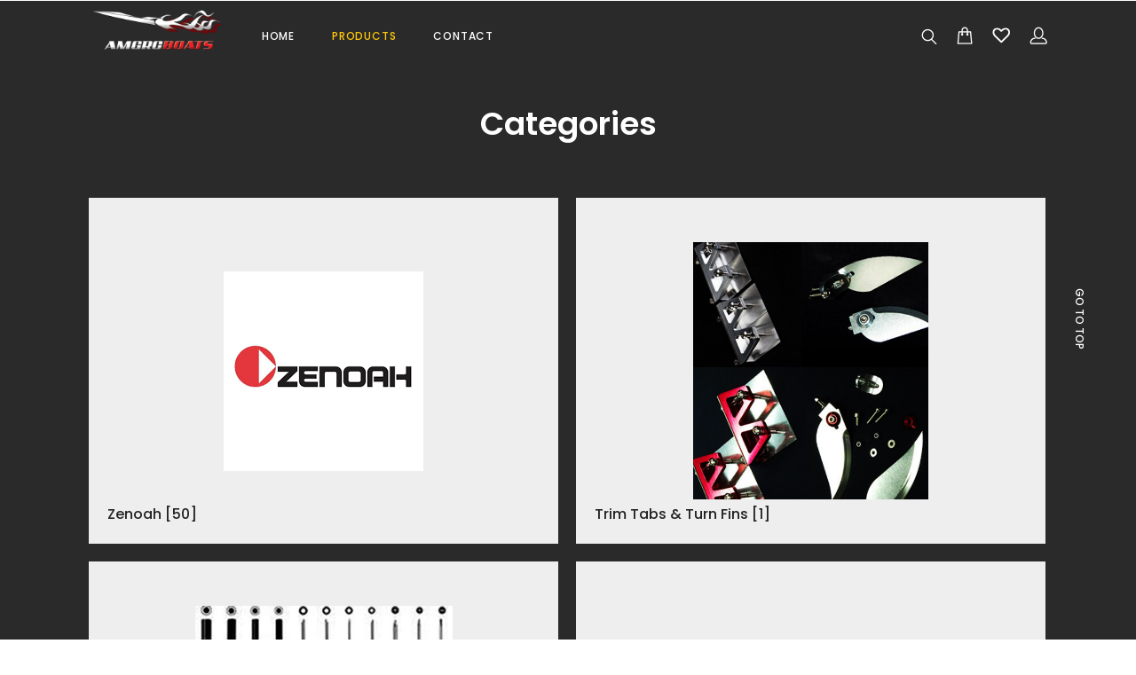

--- FILE ---
content_type: text/html; charset=UTF-8
request_url: https://www.amgrcboats.com/?page_id=73
body_size: 13281
content:

<!DOCTYPE html>
<html lang="en-US">

<head>
<meta charset="UTF-8"/>
<meta name="viewport" content="width=device-width, initial-scale=1, maximum-scale=1"/>


<meta name="msapplication-TileColor" content="#ffffff"/>
<meta name="theme-color" content="#ffffff"/>

<link rel="profile" href="http://gmpg.org/xfn/11"/>
<link rel="pingback" href="https://www.amgrcboats.com/xmlrpc.php"/>

				<script>document.documentElement.className = document.documentElement.className + ' yes-js js_active js'</script>
			<title>Categories - AMGRCBoats</title>
<script>window._wca = window._wca || [];</script>

<!-- This site is optimized with the Yoast SEO plugin v12.7.1 - https://yoast.com/wordpress/plugins/seo/ -->
<meta name="robots" content="max-snippet:-1, max-image-preview:large, max-video-preview:-1"/>
<link rel="canonical" href="https://www.amgrcboats.com/?page_id=73" />
<meta property="og:locale" content="en_US" />
<meta property="og:type" content="article" />
<meta property="og:title" content="Categories - AMGRCBoats" />
<meta property="og:description" content="Zenoah [50]Trim Tabs &amp; Turn Fins [1]Tools kit [1]Tiger King [0]Tenshock Patrs &amp; Accessories [2]Tenshock [4]Struts &amp; Drives [5]Spark Plug [9]Servos &amp; Accessories Parts [6]Rudders &amp; Rudder Parts [3]RCMK [0]RC Toys [1]Radio &amp; Electronics Accessories [3]Futaba [1]Flexshafts &amp; Related Parts [6]F1 H20 Parts [1]Exhaust &amp; Parts [5]Engine Parts [53]Engine [61]Carburetor &amp; Fuel Parts [19]Boats Hull [0]Boats Hardware [15]Accessories [1]" />
<meta property="og:url" content="https://www.amgrcboats.com/?page_id=73" />
<meta property="og:site_name" content="AMGRCBoats" />
<meta name="twitter:card" content="summary_large_image" />
<meta name="twitter:description" content="Zenoah [50]Trim Tabs &amp; Turn Fins [1]Tools kit [1]Tiger King [0]Tenshock Patrs &amp; Accessories [2]Tenshock [4]Struts &amp; Drives [5]Spark Plug [9]Servos &amp; Accessories Parts [6]Rudders &amp; Rudder Parts [3]RCMK [0]RC Toys [1]Radio &amp; Electronics Accessories [3]Futaba [1]Flexshafts &amp; Related Parts [6]F1 H20 Parts [1]Exhaust &amp; Parts [5]Engine Parts [53]Engine [61]Carburetor &amp; Fuel Parts [19]Boats Hull [0]Boats Hardware [15]Accessories [1]" />
<meta name="twitter:title" content="Categories - AMGRCBoats" />
<script type='application/ld+json' class='yoast-schema-graph yoast-schema-graph--main'>{"@context":"https://schema.org","@graph":[{"@type":"WebSite","@id":"https://www.amgrcboats.com/#website","url":"https://www.amgrcboats.com/","name":"AMGRCBoats","description":"Profession in RC Gasoling Engine","potentialAction":{"@type":"SearchAction","target":"https://www.amgrcboats.com/?s={search_term_string}","query-input":"required name=search_term_string"}},{"@type":"WebPage","@id":"https://www.amgrcboats.com/?page_id=73#webpage","url":"https://www.amgrcboats.com/?page_id=73","inLanguage":"en-US","name":"Categories - AMGRCBoats","isPartOf":{"@id":"https://www.amgrcboats.com/#website"},"datePublished":"2016-10-31T18:24:08+00:00","dateModified":"2020-02-23T17:17:58+00:00"}]}</script>
<!-- / Yoast SEO plugin. -->

<link rel='dns-prefetch' href='//s0.wp.com' />
<link rel='dns-prefetch' href='//stats.wp.com' />
<link rel='dns-prefetch' href='//fonts.googleapis.com' />
<link rel='dns-prefetch' href='//s.w.org' />
<link rel="alternate" type="application/rss+xml" title="AMGRCBoats &raquo; Feed" href="https://www.amgrcboats.com/?feed=rss2" />
<link rel="alternate" type="application/rss+xml" title="AMGRCBoats &raquo; Comments Feed" href="https://www.amgrcboats.com/?feed=comments-rss2" />
		<script type="text/javascript">
			window._wpemojiSettings = {"baseUrl":"https:\/\/s.w.org\/images\/core\/emoji\/12.0.0-1\/72x72\/","ext":".png","svgUrl":"https:\/\/s.w.org\/images\/core\/emoji\/12.0.0-1\/svg\/","svgExt":".svg","source":{"concatemoji":"https:\/\/www.amgrcboats.com\/wp-includes\/js\/wp-emoji-release.min.js?ver=5.3.20"}};
			!function(e,a,t){var n,r,o,i=a.createElement("canvas"),p=i.getContext&&i.getContext("2d");function s(e,t){var a=String.fromCharCode;p.clearRect(0,0,i.width,i.height),p.fillText(a.apply(this,e),0,0);e=i.toDataURL();return p.clearRect(0,0,i.width,i.height),p.fillText(a.apply(this,t),0,0),e===i.toDataURL()}function c(e){var t=a.createElement("script");t.src=e,t.defer=t.type="text/javascript",a.getElementsByTagName("head")[0].appendChild(t)}for(o=Array("flag","emoji"),t.supports={everything:!0,everythingExceptFlag:!0},r=0;r<o.length;r++)t.supports[o[r]]=function(e){if(!p||!p.fillText)return!1;switch(p.textBaseline="top",p.font="600 32px Arial",e){case"flag":return s([127987,65039,8205,9895,65039],[127987,65039,8203,9895,65039])?!1:!s([55356,56826,55356,56819],[55356,56826,8203,55356,56819])&&!s([55356,57332,56128,56423,56128,56418,56128,56421,56128,56430,56128,56423,56128,56447],[55356,57332,8203,56128,56423,8203,56128,56418,8203,56128,56421,8203,56128,56430,8203,56128,56423,8203,56128,56447]);case"emoji":return!s([55357,56424,55356,57342,8205,55358,56605,8205,55357,56424,55356,57340],[55357,56424,55356,57342,8203,55358,56605,8203,55357,56424,55356,57340])}return!1}(o[r]),t.supports.everything=t.supports.everything&&t.supports[o[r]],"flag"!==o[r]&&(t.supports.everythingExceptFlag=t.supports.everythingExceptFlag&&t.supports[o[r]]);t.supports.everythingExceptFlag=t.supports.everythingExceptFlag&&!t.supports.flag,t.DOMReady=!1,t.readyCallback=function(){t.DOMReady=!0},t.supports.everything||(n=function(){t.readyCallback()},a.addEventListener?(a.addEventListener("DOMContentLoaded",n,!1),e.addEventListener("load",n,!1)):(e.attachEvent("onload",n),a.attachEvent("onreadystatechange",function(){"complete"===a.readyState&&t.readyCallback()})),(n=t.source||{}).concatemoji?c(n.concatemoji):n.wpemoji&&n.twemoji&&(c(n.twemoji),c(n.wpemoji)))}(window,document,window._wpemojiSettings);
		</script>
		<style type="text/css">
img.wp-smiley,
img.emoji {
	display: inline !important;
	border: none !important;
	box-shadow: none !important;
	height: 1em !important;
	width: 1em !important;
	margin: 0 .07em !important;
	vertical-align: -0.1em !important;
	background: none !important;
	padding: 0 !important;
}
</style>
	<link rel='stylesheet' id='wp-block-library-css'  href='https://c0.wp.com/c/5.3.20/wp-includes/css/dist/block-library/style.min.css' type='text/css' media='all' />
<link rel='stylesheet' id='wc-block-style-css'  href='https://c0.wp.com/p/woocommerce/3.8.3/packages/woocommerce-blocks/build/style.css' type='text/css' media='all' />
<link rel='stylesheet' id='contact-form-7-css'  href='https://www.amgrcboats.com/wp-content/plugins/contact-form-7/includes/css/styles.css?ver=5.1.6' type='text/css' media='all' />
<link rel='stylesheet' id='woocommerce-smallscreen-css'  href='https://c0.wp.com/p/woocommerce/3.8.3/assets/css/woocommerce-smallscreen.css' type='text/css' media='only screen and (max-width: 768px)' />
<style id='woocommerce-inline-inline-css' type='text/css'>
.woocommerce form .form-row .required { visibility: visible; }
</style>
<link rel='stylesheet' id='wcqi-css-css'  href='https://www.amgrcboats.com/wp-content/plugins/woocommerce-quantity-increment/assets/css/wc-quantity-increment.css?ver=5.3.20' type='text/css' media='all' />
<link rel='stylesheet' id='wp-pagenavi-css'  href='https://www.amgrcboats.com/wp-content/plugins/wp-pagenavi/pagenavi-css.css?ver=2.70' type='text/css' media='all' />
<link rel='stylesheet' id='wc-gateway-ppec-frontend-css'  href='https://www.amgrcboats.com/wp-content/plugins/woocommerce-gateway-paypal-express-checkout/assets/css/wc-gateway-ppec-frontend.css?ver=5.3.20' type='text/css' media='all' />
<link rel='stylesheet' id='woocommerce_prettyPhoto_css-css'  href='//www.amgrcboats.com/wp-content/plugins/woocommerce/assets/css/prettyPhoto.css?ver=5.3.20' type='text/css' media='all' />
<link rel='stylesheet' id='jquery-selectBox-css'  href='https://www.amgrcboats.com/wp-content/plugins/yith-woocommerce-wishlist/assets/css/jquery.selectBox.css?ver=1.2.0' type='text/css' media='all' />
<link rel='stylesheet' id='yith-wcwl-font-awesome-css'  href='https://www.amgrcboats.com/wp-content/plugins/yith-woocommerce-wishlist/assets/css/font-awesome.min.css?ver=4.7.0' type='text/css' media='all' />
<link rel='stylesheet' id='font-awesome-css'  href='https://www.amgrcboats.com/wp-content/plugins/elementor/assets/lib/font-awesome/css/font-awesome.min.css?ver=4.7.0' type='text/css' media='all' />
<style id='font-awesome-inline-css' type='text/css'>
[data-font="FontAwesome"]:before {font-family: 'FontAwesome' !important;content: attr(data-icon) !important;speak: none !important;font-weight: normal !important;font-variant: normal !important;text-transform: none !important;line-height: 1 !important;font-style: normal !important;-webkit-font-smoothing: antialiased !important;-moz-osx-font-smoothing: grayscale !important;}
</style>
<link rel='stylesheet' id='bootstrap-css-css'  href='https://www.amgrcboats.com/wp-content/themes/seese/assets/css/bootstrap.min.css?ver=3.3.7' type='text/css' media='all' />
<link rel='stylesheet' id='seese-own-loader-css'  href='https://www.amgrcboats.com/wp-content/themes/seese/assets/css/loaders.css?ver=0.9.9' type='text/css' media='all' />
<link rel='stylesheet' id='seese-own-carousel-css'  href='https://www.amgrcboats.com/wp-content/themes/seese/assets/css/owl.carousel.min.css?ver=2.4' type='text/css' media='all' />
<link rel='stylesheet' id='seese-own-slider-css'  href='https://www.amgrcboats.com/wp-content/themes/seese/assets/css/slick-slider.min.css?ver=1.6' type='text/css' media='all' />
<link rel='stylesheet' id='seese-own-popup-css'  href='https://www.amgrcboats.com/wp-content/themes/seese/assets/css/magnific-popup.min.css?ver=0.9.9' type='text/css' media='all' />
<link rel='stylesheet' id='seese-own-scrollbar-css'  href='https://www.amgrcboats.com/wp-content/themes/seese/assets/css/mcustom-scrollbar.min.css?ver=3.1.5' type='text/css' media='all' />
<link rel='stylesheet' id='seese-own-animate-css'  href='https://www.amgrcboats.com/wp-content/themes/seese/assets/css/animate.css?ver=1.0.0' type='text/css' media='all' />
<link rel='stylesheet' id='seese-menu-styles-css'  href='https://www.amgrcboats.com/wp-content/themes/seese/assets/css/menu.css?ver=2.8.1' type='text/css' media='all' />
<link rel='stylesheet' id='seese-styles-css'  href='https://www.amgrcboats.com/wp-content/themes/seese/assets/css/styles.css?ver=2.8.1' type='text/css' media='all' />
<link rel='stylesheet' id='seese-woocommerce-css'  href='https://www.amgrcboats.com/wp-content/themes/seese/inc/plugins/woocommerce/woocommerce.css?ver=2.8.1' type='text/css' media='all' />
<link rel='stylesheet' id='seese-woocommerce-responsive-css'  href='https://www.amgrcboats.com/wp-content/themes/seese/inc/plugins/woocommerce/woocommerce-responsive.css?ver=2.8.1' type='text/css' media='all' />
<link rel='stylesheet' id='seese-responsive-css'  href='https://www.amgrcboats.com/wp-content/themes/seese/assets/css/responsive.css?ver=2.8.1' type='text/css' media='all' />
<link rel='stylesheet' id='seese-google-fonts-css'  href='//fonts.googleapis.com/css?family=Raleway%3A400%2C400i%2C500%2C600%7CPoppins%3A400%2C400i%2C500%2C600%7CLora%3A400%2C400i%2C500%2C600%7CLato%3A400%2C400i%2C500%2C600&#038;subset=latin' type='text/css' media='all' />
<link rel='stylesheet' id='js_composer_front-css'  href='https://www.amgrcboats.com/wp-content/plugins/js_composer/assets/css/js_composer.min.css?ver=6.1' type='text/css' media='all' />
<link rel='stylesheet' id='jetpack_css-css'  href='https://c0.wp.com/p/jetpack/8.0.3/css/jetpack.css' type='text/css' media='all' />
<script type='text/javascript' src='https://c0.wp.com/c/5.3.20/wp-includes/js/jquery/jquery.js'></script>
<script type='text/javascript' src='https://c0.wp.com/c/5.3.20/wp-includes/js/jquery/jquery-migrate.min.js'></script>
<script type='text/javascript' src='https://c0.wp.com/p/woocommerce/3.8.3/assets/js/jquery-blockui/jquery.blockUI.min.js'></script>
<script type='text/javascript'>
/* <![CDATA[ */
var wc_add_to_cart_params = {"ajax_url":"\/wp-admin\/admin-ajax.php","wc_ajax_url":"\/?wc-ajax=%%endpoint%%","i18n_view_cart":"View cart","cart_url":"https:\/\/www.amgrcboats.com\/?page_id=25","is_cart":"","cart_redirect_after_add":"no"};
/* ]]> */
</script>
<script type='text/javascript' src='https://c0.wp.com/p/woocommerce/3.8.3/assets/js/frontend/add-to-cart.min.js'></script>
<script type='text/javascript' src='https://www.amgrcboats.com/wp-content/plugins/woocommerce-quantity-increment/assets/js/wc-quantity-increment.min.js?ver=5.3.20'></script>
<script type='text/javascript' src='https://www.amgrcboats.com/wp-content/plugins/js_composer/assets/js/vendors/woocommerce-add-to-cart.js?ver=6.1'></script>
<script async type='text/javascript' src='https://stats.wp.com/s-202603.js'></script>
<script type='text/javascript' src='https://www.amgrcboats.com/wp-content/plugins/woocommerce-quantity-increment/assets/js/lib/number-polyfill.min.js?ver=5.3.20'></script>
<script type='text/javascript' src='https://www.amgrcboats.com/wp-content/themes/seese/assets/js/unveil-lazyload.js?ver=1.0.0'></script>
<link rel='https://api.w.org/' href='https://www.amgrcboats.com/index.php?rest_route=/' />
<link rel="EditURI" type="application/rsd+xml" title="RSD" href="https://www.amgrcboats.com/xmlrpc.php?rsd" />
<link rel="wlwmanifest" type="application/wlwmanifest+xml" href="https://www.amgrcboats.com/wp-includes/wlwmanifest.xml" /> 
<meta name="generator" content="WordPress 5.3.20" />
<meta name="generator" content="WooCommerce 3.8.3" />
<link rel='shortlink' href='https://www.amgrcboats.com/?p=73' />
<link rel="alternate" type="application/json+oembed" href="https://www.amgrcboats.com/index.php?rest_route=%2Foembed%2F1.0%2Fembed&#038;url=https%3A%2F%2Fwww.amgrcboats.com%2F%3Fpage_id%3D73" />
<link rel="alternate" type="text/xml+oembed" href="https://www.amgrcboats.com/index.php?rest_route=%2Foembed%2F1.0%2Fembed&#038;url=https%3A%2F%2Fwww.amgrcboats.com%2F%3Fpage_id%3D73&#038;format=xml" />
<meta name="referrer" content="always"/>
<link rel='dns-prefetch' href='//c0.wp.com'/>
<style type='text/css'>img#wpstats{display:none}</style>	<noscript><style>.woocommerce-product-gallery{ opacity: 1 !important; }</style></noscript>
	<style type="text/css">.recentcomments a{display:inline !important;padding:0 !important;margin:0 !important;}</style><meta name="generator" content="Powered by WPBakery Page Builder - drag and drop page builder for WordPress."/>
<link rel="icon" href="https://www.amgrcboats.com/wp-content/uploads/2020/01/cropped-favicon-32x32.png" sizes="32x32" />
<link rel="icon" href="https://www.amgrcboats.com/wp-content/uploads/2020/01/cropped-favicon-192x192.png" sizes="192x192" />
<link rel="apple-touch-icon-precomposed" href="https://www.amgrcboats.com/wp-content/uploads/2020/01/cropped-favicon-180x180.png" />
<meta name="msapplication-TileImage" content="https://www.amgrcboats.com/wp-content/uploads/2020/01/cropped-favicon-270x270.png" />
		<style type="text/css" id="wp-custom-css">
			body { color: #ccc;}
.seese-header .seese-logo {
    margin-top: 0;
    margin-bottom: 0;
}
.seese-specialPage a, .seese-gototop a { color: #fff;}
.seese-filterTabs li.active a, .seese-filterTabs li a:hover {
    color:  #fff;
}
.seese-filterTabs li a { color: #999;}
.woocommerce ul.products .seese-product-cnt .price, .woocommerce ul.products .seese-product-cnt h3 { color: #ffc80a;}
.woocommerce ul.products li a.added_to_cart.wc-forward, .woocommerce ul.products li a.button {  color: #ffc80a !important;}
.single-product .seese-single-product-showcase { padding: 50px 0;}
.seese-contentCol h1.product_title { color: #333 !important;}
.wc-tabs-wrapper {
    padding: 20px 0 0;
}
.seese-single-product-share { background-color: #444; color: #fff; margin-bottom: 0; border: none;}
.seese-single-product-share .container > a, .seese-single-product-share ul li a { color: #fff;}
.related.products, .up-sells.products { background-color: #2a2a2a;}
.related.products { padding-top: 50px;}
.woocommerce ul.products .seese-product-cnt .seese-product-text {
    height: 50px;
    overflow: hidden;
}
.seese-product-summary-col .entry-summary > .price .woocommerce-Price-amount.amount { color: #fd1e1e;}
.single-product .woocommerce-message { background-color: #d3ebd0; padding: 20px 0; color: #6e8c69;}
button, .button, .vc_btn3-container a.vc_general, .seese-blog-pagination a, .seese-shop-pagination a, .seese-btn, input[type="submit"], input[type="button"] { background: #fd1e1e;}
.seese-contentCol a.button { color: #fff;}

.seese-title-bg-outer { background-color: #000;}
.seese-background-outer, .seese-background-inner { background-color: #2a2a2a !important;}
.seese-title-area .seese-title-default { padding: 40px 0 0 0;}
.seese-containerWrap .seese-container-inner { padding: 50px 0;}

.seese-sidebar h2.widget-title a, .seese-sidebar h2.widget-title { color: #fff;}
.seese-filter-column li.active a, .seese-filter-column li a:hover { color: #ffc80a;}

.seese-form-order-filter select { color: #fff;}

.woocommerce ul.products .seese-product-cnt h3 { text-transform: none;}

.seese-specialPage, .yith_wcwl_wishlist_footer { display: none;}

.woocommerce table.cart { color: #fff;}
.woocommerce table.shop_table_responsive tr td:before, .woocommerce-page table.shop_table_responsive tr td:before, .woocommerce table strong, .woocommerce table th, .woocommerce-checkout-review-order-table strong, .woocommerce-checkout-review-order-table th { color: #fff;}
.woocommerce .shop_table input[type='number'], .woocommerce .shop_table td.product-subtotal, .woocommerce .shop_table td a, .woocommerce .wishlist_table .product-name a { color: #fff;}

.wishlist-title, .hidden-title-form { display: none;}

.woocommerce-checkout .woocommerce-info a { color: #ffc80a;}


.woocommerce textarea, .woocommerce input[type='tel'], .woocommerce input[type='text'], .woocommerce input[type='password'], .woocommerce input[type='email'], .woocommerce input[type='url'], .woocommerce .select2-container .select2-choice, .woocommerce .select2-container--default .select2-selection--single, .woocommerce-checkout .checkout_coupon input[type='text'], .woocommerce-checkout .login input[type='password'], .woocommerce-checkout .login input[type='text'], .track_order input[type='text'], .woocommerce-ResetPassword input[type='text'], .seese-containerWrap #seese-woo-register-wrap input[type='email'], .seese-containerWrap #seese-woo-login-wrap input[type='url'], .seese-containerWrap #seese-woo-login-wrap textarea, .seese-containerWrap #seese-woo-login-wrap input[type='email'], .seese-containerWrap #seese-woo-login-wrap input[type='search'], .seese-containerWrap #seese-woo-login-wrap input[type='text'], .seese-containerWrap #seese-woo-login-wrap input[type='password'] { color: #666;}

.woocommerce .seese_single_product_excerpt p { color: #666;}
.woocommerce p.stock { color: #666;}

.woocommerce-tabs .panel { background-color: #2a2a2a;}

.wc-tabs-wrapper .wc-tabs li.active a, .wc-tabs-wrapper .wc-tabs li a:hover { color: #fff;}

.woocommerce .seese-product-summary-col a.add_to_wishlist, .woocommerce-page.single .quantity .qty { background-color: #fff;}
.woocommerce.single .quantity .plus, .woocommerce.single .quantity .minus, .woocommerce-page.single .quantity .plus, .woocommerce-page.single .quantity .minus { background-color: #fff;}

#tab-title-reviews { display: none;}

.woocommerce-account .seese-containerWrap { margin-bottom: 0;}

.seese-title-area .page-title { font-size: 36px;}

body { color: #ccc;}
.seese-header .seese-logo {
    margin-top: 0;
    margin-bottom: 0;
}
.seese-specialPage a, .seese-gototop a { color: #fff;}
.seese-filterTabs li.active a, .seese-filterTabs li a:hover {
    color:  #fff;
}
.seese-filterTabs li a { color: #999;}
.woocommerce ul.products .seese-product-cnt .price, .woocommerce ul.products .seese-product-cnt h3 { color: #ffc80a;}
.woocommerce ul.products li a.added_to_cart.wc-forward, .woocommerce ul.products li a.button {  color: #ffc80a !important;}
.single-product .seese-single-product-showcase { padding: 50px 0;}
.seese-contentCol h1.product_title { color: #333 !important;}
.wc-tabs-wrapper {
    padding: 20px 0 0;
}
.seese-single-product-share { background-color: #444; color: #fff; margin-bottom: 0; border: none;}
.seese-single-product-share .container > a, .seese-single-product-share ul li a { color: #fff;}
.related.products, .up-sells.products { background-color: #2a2a2a;}
.related.products { padding-top: 50px;}
.woocommerce ul.products .seese-product-cnt .seese-product-text {
    height: 50px;
    overflow: hidden;
}
.seese-product-summary-col .entry-summary > .price .woocommerce-Price-amount.amount { color: #fd1e1e;}
.single-product .woocommerce-message { background-color: #d3ebd0; padding: 20px 0; color: #6e8c69;}
button, .button, .vc_btn3-container a.vc_general, .seese-blog-pagination a, .seese-shop-pagination a, .seese-btn, input[type="submit"], input[type="button"] { background: #fd1e1e;}
.seese-contentCol a.button { color: #fff;}

.seese-title-bg-outer { background-color: #000;}
.seese-background-outer, .seese-background-inner { background-color: #2a2a2a !important;}
.seese-title-area .seese-title-default { padding: 40px 0 0 0;}
.seese-containerWrap .seese-container-inner { padding: 50px 0;}

.seese-sidebar h2.widget-title a, .seese-sidebar h2.widget-title { color: #fff;}
.seese-filter-column li.active a, .seese-filter-column li a:hover { color: #ffc80a;}

.seese-form-order-filter select { color: #fff;}

.woocommerce ul.products .seese-product-cnt h3 { text-transform: none;}

.seese-specialPage, .yith_wcwl_wishlist_footer { display: none;}

.woocommerce table.cart { color: #fff;}
.woocommerce table.shop_table_responsive tr td:before, .woocommerce-page table.shop_table_responsive tr td:before, .woocommerce table strong, .woocommerce table th, .woocommerce-checkout-review-order-table strong, .woocommerce-checkout-review-order-table th { color: #fff;}
.woocommerce .shop_table input[type='number'], .woocommerce .shop_table td.product-subtotal, .woocommerce .shop_table td a, .woocommerce .wishlist_table .product-name a { color: #fff;}

.wishlist-title, .hidden-title-form { display: none;}

.woocommerce-checkout .woocommerce-info a { color: #ffc80a;}



.woocommerce textarea, .woocommerce input[type='tel'], .woocommerce input[type='text'], .woocommerce input[type='password'], .woocommerce input[type='email'], .woocommerce input[type='url'], .woocommerce .select2-container .select2-choice, .woocommerce .select2-container--default .select2-selection--single, .woocommerce-checkout .checkout_coupon input[type='text'], .woocommerce-checkout .login input[type='password'], .woocommerce-checkout .login input[type='text'], .track_order input[type='text'], .woocommerce-ResetPassword input[type='text'], .seese-containerWrap #seese-woo-register-wrap input[type='email'], .seese-containerWrap #seese-woo-login-wrap input[type='url'], .seese-containerWrap #seese-woo-login-wrap textarea, .seese-containerWrap #seese-woo-login-wrap input[type='email'], .seese-containerWrap #seese-woo-login-wrap input[type='search'], .seese-containerWrap #seese-woo-login-wrap input[type='text'], .seese-containerWrap #seese-woo-login-wrap input[type='password'] { color: #666;}

.woocommerce .seese_single_product_excerpt p, .woocommerce-privacy-policy-text { color: #666;}
.woocommerce p.stock { color: #666;}

.woocommerce-tabs .panel { background-color: #2a2a2a;}

.wc-tabs-wrapper .wc-tabs li.active a, .wc-tabs-wrapper .wc-tabs li a:hover { color: #fff;}

.woocommerce .seese-product-summary-col a.add_to_wishlist, .woocommerce-page.single .quantity .qty { background-color: #fff;}
.woocommerce.single .quantity .plus, .woocommerce.single .quantity .minus, .woocommerce-page.single .quantity .plus, .woocommerce-page.single .quantity .minus { background-color: #fff;}

#tab-title-reviews { display: none;}

.woocommerce-account .seese-containerWrap { margin-bottom: 0;}

.seese-title-area .page-title { font-size: 36px;} 
.seese-containerWrap #seese-woo-login-wrap h2, .seese-contentCol h2 { color: #323232 !important;}

.woocommerce-checkout-payment li.wc_payment_method p { background-color: #000;}

.woocommerce .shop_table input[type='number'] { color: #666;}

.woocommerce-cart .cart-collaterals .wc-update-cart input[type='submit'] { color: #fff;}
.woocommerce .woocommerce-billing-fields label { color: #fff;}

.wcppec-checkout-buttons { display: none;}

.woocommerce #shipping_method label { color: #fff;}		</style>
		<noscript><style> .wpb_animate_when_almost_visible { opacity: 1; }</style></noscript></head>
  <body class="page-template-default page page-id-73 theme-seese woocommerce-no-js wpb-js-composer js-comp-ver-6.1 vc_responsive elementor-default">

	  <div class="seese-aside" id="seese-aside"><h2>Shopping Cart</h2><div class="widget_shopping_cart_content">

	<p class="woocommerce-mini-cart__empty-message">No products in the cart.</p>


</div></div>		    <div class="modal fade bs-example-modal-lg" id="seese-search-modal" tabindex="-1" role="dialog" aria-labelledby="myLargeModalLabel">
			    <div class="modal-dialog modal-lg" role="document">
			      <div class="modal-content">
		          <form method="get" action="https://www.amgrcboats.com/" class="searchform woocommerce-product-search" >
		            <input type="search" name="s" id="seese-prs" placeholder="Search..." />
		            <input type="hidden" name="post_type" value="product" />
		          </form>
			      </div>
			    </div>
		      <button type="button" data-dismiss="modal"></button>
		    </div>
		  	      	<div class="seese-gototop">
	          <a href="javascript:void(0);">Go to top</a>
	        </div>
	      		      <div class="seese-specialPage">
		        <a href="">
		          About Us		        </a>
		      </div>
		    
    <!-- Seese Wrap Start -->
    <div id="seese-wrap" class="">

	    	      <header class="seese-header" style="">
	        
<!-- Menubar Starts -->
<div class="seese-menubar" style="">
  <div class="container ">
    <div class="row">

      <div class="seese-logo col-lg-2 col-md-2 col-sm-2 col-xs-6 seese-logo-actual" style="">
        <a href="https://www.amgrcboats.com/">
          <img src="https://www.amgrcboats.com/wp-content/uploads/2020/01/logo.png" alt="AMGRCBoats" class="default-logo" />
        	        <img src="https://www.amgrcboats.com/wp-content/uploads/2020/01/logo.png"  alt="AMGRCBoats" class="retina-logo" />        </a>
      </div>

      <div class="seese-mainmenu col-lg-8 col-md-8 col-sm-8 col-xs-6 seese-menu-actual">
        <ul id="seese-menu" class="main-navigation"><li id="menu-item-186" class="menu-item menu-item-type-post_type menu-item-object-page menu-item-home menu-item-186 seese-dropdown-menu"><a  href="https://www.amgrcboats.com/">Home</a></li>
<li id="menu-item-2804" class="menu-item menu-item-type-post_type menu-item-object-page current-menu-item page_item page-item-73 current_page_item menu-item-2804 seese-dropdown-menu"><a  href="https://www.amgrcboats.com/?page_id=73">Products</a></li>
<li id="menu-item-188" class="menu-item menu-item-type-post_type menu-item-object-page menu-item-188 seese-dropdown-menu"><a  href="https://www.amgrcboats.com/?page_id=28">Contact</a></li>
</ul>      </div>

      <div class="seese-topright col-lg-2 col-md-2 col-sm-2 col-xs-6 seese-icon-actual" id="seese-topright">
        <ul>
          <li>
                <a data-toggle="modal" data-target="#seese-search-modal"><img src="https://www.amgrcboats.com/wp-content/themes/seese/assets/images/search_icon.png" alt="search_icon" width="18" height="18" /></a>
              </li><li>
                <a href="javascript:void(0);" id="seese-cart-trigger">
                                    <img src="https://www.amgrcboats.com/wp-content/themes/seese/assets/images/cart_icon.png" alt="cart_icon" width="18" height="20" />
                </a>
              </li><li>
                <a href="https://www.amgrcboats.com/?page_id=8"><img src="https://www.amgrcboats.com/wp-content/themes/seese/assets/images/heart_icon.png" alt="heart_icon" width="20" height="20" /></a>
              </li><li>
                <a href="https://www.amgrcboats.com/?page_id=2742"><img src="https://www.amgrcboats.com/wp-content/themes/seese/assets/images/user_icon.png" alt="user_icon" width="20" height="20" /></a>
              </li>                  </ul>
      </div>

    </div>
  </div><div class="container" id="seese-mobilemenu"></div>
</div>
<!-- Menubar End -->	      </header>
	    
	    <!-- Seese Wrapper Start -->
	    <div class="seese-wrapper">
		    
	  <!-- Banner & Title Area Start -->
	  <div class="seese-title-area seese-extra-width">
	    <div class="seese-title-bg-outer">
	      <div class="container">

	        <div class="seese-title-default seese-padding-none" style="">			            <h1 class="page-title">
			              Categories			            </h1>
			          </div>
	      </div>
	    </div>
	  </div>
	  <!-- Banner & Title Area End -->


<div class="seese-containerWrap seese-extra-width">
  <div class="seese-background seese-background-outer">
    <div class="container">
      <div class="seese-background-inner seese-padding-none seese-container-inner" style="">
        <div class="row">

          
          <!-- Content Col Start -->
          <div class="col-lg-12 col-md-12 col-sm-12 col-xs-12 seese-no-sidebar seese-contentCol">
            <div class="row seese-content-area">
              <div class="col-lg-12 col-md-12 col-sm-12 col-xs-12">
                <div class="vc_row wpb_row vc_row-fluid"><div class="wpb_column vc_column_container vc_col-sm-12"><div class="vc_column-inner"><div class="wpb_wrapper"><div class="seese-cat-masonry seese-cat-masonry-696aa832be510 "><div class="seese-cat-gutter-sizer"></div><div class="seese-cat-masonry-sizer"></div><div class="seese-cat-masonry-box d-wh"><a href="https://www.amgrcboats.com/?product_cat=engine-parts-engine-parts"></a><div class="seese-cat-masonry-img"><img src="https://www.amgrcboats.com/wp-content/uploads/2020/03/zenoah.png" alt="Zenoah" class="hover-effect"></div><div class="seese-cat-masonry-text seese-catsc-text"><div class="seese-cat-masonry-name seese-catsc-name">Zenoah <span>[50]</span></div></div></div><div class="seese-cat-masonry-box d-wh"><a href="https://www.amgrcboats.com/?product_cat=trim-tabs-turn-fins"></a><div class="seese-cat-masonry-img"><img src="https://www.amgrcboats.com/wp-content/uploads/2020/04/Trim-Tabs-Turn-Fins.jpg" alt="Trim Tabs &amp; Turn Fins" class="hover-effect"></div><div class="seese-cat-masonry-text seese-catsc-text"><div class="seese-cat-masonry-name seese-catsc-name">Trim Tabs &amp; Turn Fins <span>[1]</span></div></div></div><div class="seese-cat-masonry-box d-wh"><a href="https://www.amgrcboats.com/?product_cat=tools-kit"></a><div class="seese-cat-masonry-img"><img src="https://www.amgrcboats.com/wp-content/uploads/2020/04/216969769.jpg" alt="Tools kit" class="hover-effect"></div><div class="seese-cat-masonry-text seese-catsc-text"><div class="seese-cat-masonry-name seese-catsc-name">Tools kit <span>[1]</span></div></div></div><div class="seese-cat-masonry-box d-wh"><a href="https://www.amgrcboats.com/?product_cat=tiger-king"></a><div class="seese-cat-masonry-img"><img src="https://www.amgrcboats.com/wp-content/uploads/2020/03/TB2QIh9abL9F1JjSZFlXXa2sVXa_65334903-e1584611688316.jpg" alt="Tiger King" class="hover-effect"></div><div class="seese-cat-masonry-text seese-catsc-text"><div class="seese-cat-masonry-name seese-catsc-name">Tiger King <span>[0]</span></div></div></div><div class="seese-cat-masonry-box d-wh"><a href="https://www.amgrcboats.com/?product_cat=tenshock-patrs-accessories"></a><div class="seese-cat-masonry-img"><img src="https://www.amgrcboats.com/wp-content/uploads/2020/03/11889664_1470332503291371_6904133923471609545_n-e1584610792447.jpg" alt="Tenshock Patrs &amp; Accessories" class="hover-effect"></div><div class="seese-cat-masonry-text seese-catsc-text"><div class="seese-cat-masonry-name seese-catsc-name">Tenshock Patrs &amp; Accessories <span>[2]</span></div></div></div><div class="seese-cat-masonry-box d-wh"><a href="https://www.amgrcboats.com/?product_cat=tenshock"></a><div class="seese-cat-masonry-img"><img src="https://www.amgrcboats.com/wp-content/uploads/2020/03/images.jpg" alt="Tenshock" class="hover-effect"></div><div class="seese-cat-masonry-text seese-catsc-text"><div class="seese-cat-masonry-name seese-catsc-name">Tenshock <span>[4]</span></div></div></div><div class="seese-cat-masonry-box d-wh"><a href="https://www.amgrcboats.com/?product_cat=struts-drives"></a><div class="seese-cat-masonry-img"><img src="https://www.amgrcboats.com/wp-content/uploads/2020/04/Struts-Drives.jpg" alt="Struts &amp; Drives" class="hover-effect"></div><div class="seese-cat-masonry-text seese-catsc-text"><div class="seese-cat-masonry-name seese-catsc-name">Struts &amp; Drives <span>[5]</span></div></div></div><div class="seese-cat-masonry-box d-wh"><a href="https://www.amgrcboats.com/?product_cat=spark-plug"></a><div class="seese-cat-masonry-img"><img src="https://www.amgrcboats.com/wp-content/uploads/2020/03/images-2.jpg" alt="Spark Plug" class="hover-effect"></div><div class="seese-cat-masonry-text seese-catsc-text"><div class="seese-cat-masonry-name seese-catsc-name">Spark Plug <span>[9]</span></div></div></div><div class="seese-cat-masonry-box d-wh"><a href="https://www.amgrcboats.com/?product_cat=servos-accessories-parts"></a><div class="seese-cat-masonry-img"><img src="https://www.amgrcboats.com/wp-content/uploads/2020/03/61irK33sNQL._AC_UL320_.jpg" alt="Servos &amp; Accessories Parts" class="hover-effect"></div><div class="seese-cat-masonry-text seese-catsc-text"><div class="seese-cat-masonry-name seese-catsc-name">Servos &amp; Accessories Parts <span>[6]</span></div></div></div><div class="seese-cat-masonry-box d-wh"><a href="https://www.amgrcboats.com/?product_cat=rudders-rudder-parts"></a><div class="seese-cat-masonry-img"><img src="https://www.amgrcboats.com/wp-content/uploads/2020/04/Rudders-Rudder-Parts.jpg" alt="Rudders &amp; Rudder Parts" class="hover-effect"></div><div class="seese-cat-masonry-text seese-catsc-text"><div class="seese-cat-masonry-name seese-catsc-name">Rudders &amp; Rudder Parts <span>[3]</span></div></div></div><div class="seese-cat-masonry-box d-wh"><a href="https://www.amgrcboats.com/?product_cat=rcmk"></a><div class="seese-cat-masonry-img"><img src="https://www.amgrcboats.com/wp-content/uploads/2020/03/RCMK.png" alt="RCMK" class="hover-effect"></div><div class="seese-cat-masonry-text seese-catsc-text"><div class="seese-cat-masonry-name seese-catsc-name">RCMK <span>[0]</span></div></div></div><div class="seese-cat-masonry-box d-wh"><a href="https://www.amgrcboats.com/?product_cat=rc-toys"></a><div class="seese-cat-masonry-img"><img src="https://www.amgrcboats.com/wp-content/uploads/2020/02/cat1.png" alt="RC Toys" class="hover-effect"></div><div class="seese-cat-masonry-text seese-catsc-text"><div class="seese-cat-masonry-name seese-catsc-name">RC Toys <span>[1]</span></div></div></div><div class="seese-cat-masonry-box d-wh"><a href="https://www.amgrcboats.com/?product_cat=radio-electronics-accessories"></a><div class="seese-cat-masonry-img"><img src="https://www.amgrcboats.com/wp-content/uploads/2020/03/slide1-e1584868868932.png" alt="Radio &amp; Electronics Accessories" class="hover-effect"></div><div class="seese-cat-masonry-text seese-catsc-text"><div class="seese-cat-masonry-name seese-catsc-name">Radio &amp; Electronics Accessories <span>[3]</span></div></div></div><div class="seese-cat-masonry-box d-wh"><a href="https://www.amgrcboats.com/?product_cat=futaba"></a><div class="seese-cat-masonry-img"><img src="https://www.amgrcboats.com/wp-content/uploads/2020/03/images.png" alt="Futaba" class="hover-effect"></div><div class="seese-cat-masonry-text seese-catsc-text"><div class="seese-cat-masonry-name seese-catsc-name">Futaba <span>[1]</span></div></div></div><div class="seese-cat-masonry-box d-wh"><a href="https://www.amgrcboats.com/?product_cat=flexshafts-related-parts"></a><div class="seese-cat-masonry-img"><img src="https://www.amgrcboats.com/wp-content/uploads/2020/04/Flexshafts-Related-Parts.jpg" alt="Flexshafts &amp; Related Parts" class="hover-effect"></div><div class="seese-cat-masonry-text seese-catsc-text"><div class="seese-cat-masonry-name seese-catsc-name">Flexshafts &amp; Related Parts <span>[6]</span></div></div></div><div class="seese-cat-masonry-box d-wh"><a href="https://www.amgrcboats.com/?product_cat=f1-h20-parts"></a><div class="seese-cat-masonry-img"><img src="https://www.amgrcboats.com/wp-content/uploads/2020/03/F1.2.jpg" alt="F1 H20 Parts" class="hover-effect"></div><div class="seese-cat-masonry-text seese-catsc-text"><div class="seese-cat-masonry-name seese-catsc-name">F1 H20 Parts <span>[1]</span></div></div></div><div class="seese-cat-masonry-box d-wh"><a href="https://www.amgrcboats.com/?product_cat=exhaust-parts"></a><div class="seese-cat-masonry-img"><img src="https://www.amgrcboats.com/wp-content/uploads/2020/04/E90D.jpg" alt="Exhaust &amp; Parts" class="hover-effect"></div><div class="seese-cat-masonry-text seese-catsc-text"><div class="seese-cat-masonry-name seese-catsc-name">Exhaust &amp; Parts <span>[5]</span></div></div></div><div class="seese-cat-masonry-box d-wh"><a href="https://www.amgrcboats.com/?product_cat=engine-parts"></a><div class="seese-cat-masonry-img"><img src="https://www.amgrcboats.com/wp-content/uploads/2020/03/ejpast.jpg" alt="Engine Parts" class="hover-effect"></div><div class="seese-cat-masonry-text seese-catsc-text"><div class="seese-cat-masonry-name seese-catsc-name">Engine Parts <span>[53]</span></div></div></div><div class="seese-cat-masonry-box d-wh"><a href="https://www.amgrcboats.com/?product_cat=engine"></a><div class="seese-cat-masonry-img"><img src="https://www.amgrcboats.com/wp-content/uploads/2020/04/MonsterBoat2.jpg" alt="Engine" class="hover-effect"></div><div class="seese-cat-masonry-text seese-catsc-text"><div class="seese-cat-masonry-name seese-catsc-name">Engine <span>[61]</span></div></div></div><div class="seese-cat-masonry-box d-wh"><a href="https://www.amgrcboats.com/?product_cat=carburetor-fuel-parts"></a><div class="seese-cat-masonry-img"><img src="https://www.amgrcboats.com/wp-content/uploads/2020/04/61QvgXxg7tL._AC_UY218_ML3_-1-e1585918063273.jpg" alt="Carburetor &amp; Fuel Parts" class="hover-effect"></div><div class="seese-cat-masonry-text seese-catsc-text"><div class="seese-cat-masonry-name seese-catsc-name">Carburetor &amp; Fuel Parts <span>[19]</span></div></div></div><div class="seese-cat-masonry-box d-wh"><a href="https://www.amgrcboats.com/?product_cat=boats-hull"></a><div class="seese-cat-masonry-img"><img src="https://www.amgrcboats.com/wp-content/uploads/2020/04/hull.jpg" alt="Boats Hull" class="hover-effect"></div><div class="seese-cat-masonry-text seese-catsc-text"><div class="seese-cat-masonry-name seese-catsc-name">Boats Hull <span>[0]</span></div></div></div><div class="seese-cat-masonry-box d-wh"><a href="https://www.amgrcboats.com/?product_cat=boats-hardware"></a><div class="seese-cat-masonry-img"><img src="https://www.amgrcboats.com/wp-content/uploads/2020/04/Struts-Drives-1.jpg" alt="Boats Hardware" class="hover-effect"></div><div class="seese-cat-masonry-text seese-catsc-text"><div class="seese-cat-masonry-name seese-catsc-name">Boats Hardware <span>[15]</span></div></div></div><div class="seese-cat-masonry-box d-wh"><a href="https://www.amgrcboats.com/?product_cat=accessories"></a><div class="seese-cat-masonry-img"></div><div class="seese-cat-masonry-text seese-catsc-text"><div class="seese-cat-masonry-name seese-catsc-name">Accessories <span>[1]</span></div></div></div></div>
      <script type="text/javascript">
        jQuery(document).ready(function($) {
          var $catGrid = $('.seese-cat-masonry-696aa832be510');
          $catGrid.imagesLoaded(function() {
	          $catGrid.isotope({
	            itemSelector: '.seese-cat-masonry-box',
	            percentPosition: true,
	            masonry: {
    						columnWidth:  '.seese-cat-masonry-sizer',
    						gutter: 20
  						}
	          });
	        });
        });
      </script>

    </div></div></div></div>
              </div>
            </div>
          </div>
          <!-- Content Col End -->

          
        </div>
      </div>
	</div>
  </div>
</div>


</div>
<!-- Seese Wrapper End -->

  <div class="container-fluid seese-bottomboxes">
    <div class="row">
      <div class=" seese-widget footer-top-block-widget seese-core-feature seese-boxes widget-count-4 col-lg-3 col-md-3 col-sm-3 col-xs-12"><div class="seese-core-feature"><div class="seese-boxcontent"><i class="fa fa-space-shuttle" aria-hidden="true"></i><h4>Fast Delivery</h4><div class="subtitle"> Same day delivery as soon as possible</div></div></div><div class="clear"></div></div> <!-- end widget --><div class=" seese-widget footer-top-block-widget seese-core-feature seese-boxes widget-count-4 col-lg-3 col-md-3 col-sm-3 col-xs-12"><div class="seese-core-feature"><div class="seese-boxcontent"><i class="fa fa-tags" aria-hidden="true"></i><h4>Special Discount</h4><div class="subtitle">Get attractive offers day by day</div></div></div><div class="clear"></div></div> <!-- end widget --><div class=" seese-widget footer-top-block-widget seese-core-feature seese-boxes widget-count-4 col-lg-3 col-md-3 col-sm-3 col-xs-12"><div class="seese-core-feature"><div class="seese-boxcontent"><i class="fa fa-lock" aria-hidden="true"></i><h4>Secure Checkout</h4><div class="subtitle">Fully secured  SSL checkout technology</div></div></div><div class="clear"></div></div> <!-- end widget --><div class=" seese-widget footer-top-block-widget seese-core-feature seese-boxes widget-count-4 col-lg-3 col-md-3 col-sm-3 col-xs-12"><div class="seese-core-feature"><div class="seese-boxcontent"><i class="fa fa-money" aria-hidden="true"></i><h4>Money Returns</h4><div class="subtitle">100% Money back guarntee</div></div></div><div class="clear"></div></div> <!-- end widget -->    </div>
  </div>
    <!-- Footer Start -->
    <footer class="seese-footer">
      <!-- Footer Widgets Start -->
<div class="container">
  <div class="row">
    <div class="col-lg-12 col-md-12 col-sm-12 col-xs-12"><div class=" seese-widget footer-1-widget seese-text-widget"><ul class="clearfix seese-social-one  seese-socials-696aa832bfecc"><li><a href="https://www.facebook.com/amgrc.alex" class="icon-fa-facebook"><i class="fa fa-facebook"></i></a></li><li><a href="https://www.youtube.com/user/amgrcboats" class="icon-fa-youtube-play"><i class="fa fa-youtube-play"></i></a></li></ul><div class="clear"></div></div> <!-- end widget --></div>  </div>
</div>
<!-- Footer Widgets End -->
<!-- Copyright Bar Start -->
<div class="seese-copyright">
  <div class="container">
    <div class="row">

      
      <div class="col-lg-12 col-md-12 col-sm-12 col-xs-12 seese-center">
				&copy; Copyright 2026. All Rights Reserved.      </div>

      
    </div>
  </div>
</div>
<!-- Copyright Bar End -->

    </footer>
    <!-- Footer End-->
  
</div><!-- Seese Wrap End -->

  <a href="javascript:void(0)" id="seese-closebtn"><i class="fa fa-times" aria-hidden="true"></i></a>
    <div class="seese-preloader-mask">
      <div id="seese-preloader-wrap">
        <div class="seese-preloader-html pacman">
          <div></div><div></div><div></div><div></div><div></div>        </div>
      </div>
    </div>
    <style id="seese-inline-style" type="text/css">.seese-cat-masonry-696aa832a2c39 .seese-cat-masonry-box {background-color:#eeeeee; background-image:none;}.seese-cat-masonry-696aa832aaecb .seese-cat-masonry-box {background-color:#eeeeee; background-image:none;}.seese-cat-masonry-696aa832be510 .seese-cat-masonry-box {background-color:#eeeeee; background-image:none;}.seese-socials-696aa832bfecc.seese-social-one li a{color:#888888;font-size:16px;}</style>	<script type="text/javascript">
		var c = document.body.className;
		c = c.replace(/woocommerce-no-js/, 'woocommerce-js');
		document.body.className = c;
	</script>
	<link rel='stylesheet' id='seese-default-style-css'  href='https://www.amgrcboats.com/wp-content/themes/seese/style.css?ver=5.3.20' type='text/css' media='all' />
<style id='seese-default-style-inline-css' type='text/css'>
.no-class {}.seese-title-bg-outer {position:relative; background-repeat:no-repeat;background-position:center top;background-size:cover;}.no-class {}.seese-title-default .page-title {color:#ffffff;}.no-class {}.seese-title-bg-outer::before {content:"";position:absolute;top:0;left:0;width:100%;height:100%;background-color:#2a2a2a;}.no-class {}.seese-title-bg-inner {position:relative; background-repeat:no-repeat;background-position:center top;background-size:cover;}.no-class {}.seese-background-outer {position:relative; background-repeat:no-repeat;background-position:center top;background-size:cover;background-color:#ffffff;}.no-class {}.seese-background-inner {position:relative; background-repeat:no-repeat;background-position:center top;background-size:cover;background-color:#ffffff;}.no-class {}.seese-footer {position:relative; background-repeat:no-repeat;background-position:center top;background-size:cover;}.no-class {}a,.seese-aside .product_list_widget li a:hover,.seese-aside .product_list_widget li .remove:hover,.error404 .error-content h2 span,.seese-contentCol .seese-publish li a:hover,.seese-sharebar .sharebox a:hover,.seese-author .author-content a:hover,.seese-pagination .older:hover a .seese-label,.seese-pagination .newer:hover a .seese-label,.comment-wrapper .comments-date .comments-reply a:hover,.seese-latestBlog h3.blog-heading a:hover,.breadcrumbs li a:hover,.seese-readmore a:hover,.seese-sidebar li a:hover,.seese-sidebar .seese-recent-blog .boxright h4 a:hover,.seese-sidebar .widget_categories li a:hover,.seese-team-box .seese-team-info .seese-lift-up .member-name a:hover,.slick-slider .seese-prslr-content .seese-prslr-title a:hover,.woocommerce-error,.woocommerce-error li,.woocommerce-checkout .woocommerce-info a:hover,.woocommerce .shop_table td a:hover,.product-remove a:hover,.woocommerce .wishlist_table .product-name a:hover,.woocommerce .wishlist_table .product-remove a:hover,.seese-product-summary-col .product_meta span a:hover,.woocommerce div.product .woocommerce-product-rating a:hover,p.stock.out-of-stock,.woocommerce-cart .cart-collaterals .cart_totals table .shipping td .shipping-calculator-button,.woocommerce ul.products .seese-product-img .yith-wcwl-add-to-wishlist a.add_to_wishlist:hover i,.woocommerce .seese-product-summary-col a.add_to_wishlist.button.alt:hover i,.woocommerce .seese-product-summary-col a.add_to_wishlist:hover i {color:#ffc80a;}input[type="checkbox"]:checked + label::after,input[type="checkbox"]:checked + label::after,.tagbox .taglist a:hover,.seese-author li a:hover,.comment-wrapper .comments-date .comments-reply a:hover,.slick-slider .slick-dots li.slick-active button,p.woocommerce-thankyou-order-received,.woocommerce-checkout .woocommerce-info a:hover,.seese-prsc-shop-carousel .owl-dots .owl-dot.active,.seese-testi-slider .owl-dots .owl-dot.active {border-color:#ffc80a;}.line-scale-pulse-out>div,.seese-prsc-shop-carousel .owl-dots .owl-dot:hover,.slick-slider .slick-dots li button:hover,.vc_btn3-container a.vc_general:hover,.tagbox .taglist a:hover,.seese-author li a:hover,.seese-sidebar .tagcloud a:hover,.seese-testi-slider .owl-dots .owl-dot:hover {background:#ffc80a;}.no-class {}.seese-header {background:#2a2a2a;}.no-class {}.seese-mainmenu ul li a,.slicknav_nav li a {color:#ffffff;}.no-class {}.seese-mainmenu ul>li.current-menu-ancestor>a,.seese-mainmenu ul>li.current-menu-item>a,.seese-mainmenu ul>li.current_page_parent>a,.seese-mainmenu ul li.active a,.seese-mainmenu ul li a:hover,.navbar-toggle:hover .icon-bar,.slicknav_nav>li.current-menu-ancestor>a,.slicknav_nav>li.current-menu-ancestor>a>a,.slicknav_nav>li.current-menu-parent>a>a,.slicknav_nav>li.current-menu-parent>a,.slicknav_nav li.active > a,.slicknav_nav li.active > a a,.slicknav_nav ul li a:hover,.slicknav_nav li a:hover,.slicknav_nav li a:hover a,.slicknav_nav li li a:hover,.slicknav_nav li li.active a,.slicknav_nav li li.active li a:hover,.seese-mainmenu ul>li li.current_page_parent>a,.slicknav_nav li ul>li.current-menu-parent>a>a,.slicknav_nav li ul li li.current-menu-item a,.slicknav_nav li ul li.current-menu-item>a,.slicknav_nav li li a:hover a,.slicknav_nav li ul>li.current-menu-parent>a {color:#ffc80a;}.no-class {}.seese-mainmenu ul li ul, #seese-mobilemenu .slicknav_nav {background:#333333;}.no-class {}.seese-mainmenu ul li ul li a,.seese-mainmenu ul>li.current-menu-ancestor li a,.seese-mainmenu ul>li.current_page_parent li a,.slicknav_nav li li a,.slicknav_nav li li.active li a,.seese-mainmenu ul li ul li a:link,.seese-mainmenu ul li ul li a:active,.seese-mainmenu ul li ul li a:visited {color:#ffffff;}.no-class {}.seese-mainmenu ul li ul li.active>a:link,.seese-mainmenu ul li ul li.active>a:active,.seese-mainmenu ul li ul li.active>a:visited,.seese-mainmenu ul li ul li a:hover,.seese-mainmenu ul li ul li.current-menu-item li a:hover,.seese-mainmenu ul li ul li.current_page_parent>a:link,.seese-mainmenu ul li ul li.current_page_parent>a:active,.seese-mainmenu ul li ul li.current_page_parent>a:visited,.seese-mainmenu ul li ul li.current-menu-item>a:link,.seese-mainmenu ul li ul li.current-menu-item>a:active,.seese-mainmenu ul li ul li.current-menu-item>a:visited,.seese-mainmenu ul li ul li.current-menu-parent>a:link,.seese-mainmenu ul li ul li.current-menu-parent>a:active,.seese-mainmenu ul li ul li.current-menu-parent>a:visited{color:#ffc80a;}.no-class {}.seese-contentCol h1.post-heading,.seese-title-area .page-title,.track_order h2 {color:#ffffff;}.no-class {}.breadcrumbs li a {color:#eeeeee;}.no-class {}.seese-contentCol a {color:#ffc80a;}.no-class {}.seese-contentCol a:hover {color:#ffffff;}.no-class {}.seese-contentCol h1,.seese-contentCol h1 a,.seese-contentCol h2,.seese-contentCol h2 a,.seese-contentCol h3,.seese-contentCol h3 a,.seese-contentCol h4,.seese-contentCol h4 a,.seese-contentCol h5,.seese-contentCol h5 a,.seese-contentCol h6,.seese-contentCol h6 a{color:#ffffff !important;}.no-class {}.seese-sidebar .seese-widget h2,.seese-aside .seese-sidebar .seese-widget h2, .seese-sidebar h2.widget-title {color:#ffffff;}.no-class {}body.page-id- {}.no-class {}@media (max-width:767px) {.seese-mainmenu {display:none;}.slicknav_menu {display:block;}.slicknav_menu .nav.navbar-nav {display:block;}.navbar {min-height:inherit;}.seese-navicon {padding-top:14px;padding-bottom:13px;}.sub-menu.row {margin:0 !important;}.seese-fixed-header .scrolling.seese-header .seese-topright,.seese-topright {padding-right:50px;}}.no-class {}.seese-preloader-mask {background-color:#FFFFFF;height:100%;position:fixed;width:100%;z-index:100000;top:0;right:0;bottom:0;left:0;line-height:0px;}#seese-preloader-wrap {display:table;margin:0 auto;top:50%;transform:translateY(-50%);-webkit-transform:translateY(-50%);-moz-transform:translateY(-50%);position:relative;line-height:0px;}.seese-preloader-html.pacman > div {background-color:#ffc80a;color:#ffc80a;}body, .woocommerce .seese_single_product_excerpt p,#tab-description p,.woocommerce-Reviews .description p{font-family:"Raleway", Arial, sans-serif;font-size:14px;line-height:1.42857143;font-style:normal;}.seese-header .seese-logo a{font-family:"Poppins", Arial, sans-serif;font-style:normal;}.seese-mainmenu ul li a, #seese-mobilemenu .slicknav_nav li a{font-family:"Poppins", Arial, sans-serif;font-style:normal;}#seese-mobilemenu .slicknav_nav li a.seese-title-menu,.seese-mainmenu ul li a.seese-title-menu,.seese-mainmenu ul li.seese-megamenu > ul > li > a:link,.seese-mainmenu ul li.seese-megamenu > ul > li > a:active,.seese-mainmenu ul li.seese-megamenu > ul > li > a:visited{font-family:"Poppins", Arial, sans-serif;font-style:normal;}.woocommerce .variations label,.woocommerce p.woocommerce-result-count,.seese-single-team .seese-team-member-name,.woocommerce p.stock.out-of-stock,.seese-load-more-controls.seese-btn-mode .seese-btn,.woocommerce .group_table td del .woocommerce-Price-amount,.woocommerce .group_table td.label a,.woocommerce table.shop_table_responsive tr td:before, .woocommerce-page table.shop_table_responsive tr td:before,.seese-single-product-share .container > a,.woocommerce-Tabs-panel .comment_container .meta strong,.seese-product-summary-col .entry-summary ins .woocommerce-Price-amount,h1, h2, h3, h4, h5, h6,.seese-aside h2,.seese-aside .widget_shopping_cart_content .buttons a,.seese-specialPage a,.seese-gototop a,.modal-content input[type="search"],.seese-filterTabs li a,.seese-footer .widget_nav_menu li a,.seese-contentCol h1, .seese-contentCol h2, .seese-contentCol h3, .seese-contentCol h4, .seese-contentCol h5, .seese-contentCol h6,.seese-contentCol .seese-publish li a,.single .seese-article strong,.seese-sharebar .sharebox a,.seese-author .author-content a,.seese-author .author-content label,.seese-commentbox h3.comment-reply-title,.seese-commentbox h3.comments-title,.seese-readmore a,.seese-sidebar h2.widget-title,.seese-team-box .seese-team-info .seese-lift-up .member-name a,.seese-team-box .seese-team-info .seese-lift-up .member-name,.seese-testi-name a,.seese-testi-name,.woocommerce-checkout .checkout_coupon .form-row-last input[type="submit"],.woocommerce-checkout .login input[type="submit"],.woocommerce table strong,.woocommerce table th,.woocommerce-checkout-review-order-table strong,.woocommerce-checkout-review-order-table th,.cart-empty,.woocommerce-message,.woocommerce ul.products li a.added_to_cart.wc-forward,.woocommerce ul.products li a.button,.seese-dropcap,.seese-form-order-filter select,.seese-content-area .seese-result-count p,.page-numbers a,.page-numbers span.current,.wp-pagenavi span.current,.wp-pagenavi a,.seese-product-summary-col .entry-summary .woocommerce-Price-amount.amount{font-family:"Poppins", Arial, sans-serif;font-style:normal;}.slick-slider .seese-prslr-content .seese-prslr-price,.seese-product-summary-col .product_meta span,.seese-sidebar .seese-recent-blog .boxright label,.seese-sidebar .tagcloud a,.seese-sidebar th,.seese-sidebar td,.seese-testi-name:before,.seese-testi-name:after,.woocommerce textarea,.woocommerce input[type="tel"],.woocommerce input[type="text"],.woocommerce input[type="password"],.woocommerce input[type="email"],.woocommerce input[type="url"],.woocommerce .select2-container .select2-choice,.woocommerce-checkout .checkout_coupon input[type="text"],.woocommerce-checkout .login input[type="password"],.woocommerce-checkout .login input[type="text"],.track_order input[type="text"],.woocommerce-ResetPassword input[type="text"],.seese-containerWrap #seese-woo-register-wrap input[type="email"],.seese-containerWrap #seese-woo-login-wrap input[type="url"],.seese-containerWrap #seese-woo-login-wrap textarea,.seese-containerWrap #seese-woo-login-wrap input[type="email"],.seese-containerWrap #seese-woo-login-wrap input[type="search"],.seese-containerWrap #seese-woo-login-wrap input[type="text"],.seese-containerWrap #seese-woo-login-wrap input[type="password"],.woocommerce-checkout .woocommerce-info,#ship-to-different-address .checkbox,#ship-to-different-address .input-checkbox,.woocommerce-checkout-payment label{font-family:"Poppins", Arial, sans-serif;font-style:normal;}.seese-sidebar h2.widget-title a,.up-sells.products h2,.related.products h2,.woocommerce p.cart-empty,#review_form h3.comment-reply-title,.wc-tabs-wrapper .wc-tabs li a,.seese-product-summary-col .quantity input,.seese-contentCol h1.product_title,button,.button,.vc_btn3-container a.vc_general,.seese-blog-pagination a,.seese-btn,input[type="submit"],input[type="button"],.seese-filterOptions h3,.wpcf7-form input[type="submit"],.seese-cntr-box .cntr-value,.seese-cntr-box .cntr-title,.slick-slider .seese-prslr-content .seese-prslr-shopNow-title a{font-family:"Poppins", Arial, sans-serif;font-style:normal;}.seese-bottomboxes h4,.seese-contentCol strong,.seese-contentCol h1.post-heading,.seese-title-area .page-title,.track_order h2,.seese-containerWrap #seese-woo-register-wrap h2,.seese-containerWrap #seese-woo-login-wrap h2,.woocommerce-checkout .checkout_coupon input[type="submit"],.woocommerce-checkout .login input[type="submit"],.track_order input[type="submit"],.woocommerce-ResetPassword input[type="submit"],.seese-containerWrap #seese-woo-register-wrap .seese-btn#seese-show-login-button,.seese-containerWrap #seese-woo-register-wrap input[type="submit"],.seese-containerWrap #seese-woo-login-wrap .seese-btn,.seese-containerWrap #seese-woo-login-wrap input[type="submit"],.form-row.place-order input[type="submit"]{font-family:"Poppins", Arial, sans-serif;font-style:normal;}.slick-slider .seese-prslr-content .seese-prslr-title,.woocommerce td, .woocommerce th, .woocommerce-checkout-review-order-table td, .woocommerce-checkout-review-order-table th,.seese-filterOptions li span,.price_slider_amount .price_label,.woocommerce ul.products li.product-category h3,.seese-custom-badge,.seese-product-image-col .onsale,.woocommerce ul.products li span.onsale,.seese-product-summary-col .entry-summary del .woocommerce-Price-amount,.woocommerce div.product .woocommerce-product-rating a,.seese-cat-masonry .seese-cat-masonry-text .seese-cat-masonry-name,.seese-aside .product_list_widget li a,.seese-aside .product_list_widget li .quantity,.seese-aside .widget_shopping_cart_content .total,.seese-aside .widget_shopping_cart_content .total strong,.seese-filterOptions li a,.seese-copyright,.seese-sidebar .comment-publish label,.wpcf7-form select,.wpcf7-form input,.wpcf7-form textarea,input[type="date"],input[type="tel"],input[type="number"],.woocommerce .select2-container .select2-choice,input[type="password"],select,input[type="url"],textarea,input[type="email"],input[type="search"],input[type="text"],.tagbox .taglist a,.seese-pagination a .seese-label,.seese-pagination a .post-name,.breadcrumbs li,.wp-pagenavi span.pages,.seese-sidebar,.seese-sidebar li,.seese-sidebar li a,.seese-sidebar .widget_categories li a,.seese-sidebar .seese-recent-blog .boxright h4 a,.seese-sidebar table,.woocommerce ul.products .seese-product-cnt .price,.woocommerce ul.products .seese-product-cnt h3,.woocommerce p,.woocommerce-checkout .checkout_coupon p,.woocommerce-checkout .login p,.track_order p,.woocommerce-ResetPassword p,.seese-containerWrap #seese-woo-register-wrap form.register p,.seese-containerWrap #seese-woo-login-wrap form.login p,.woocommerce label,.woocommerce-checkout .checkout_coupon label,.woocommerce-checkout .login label,.track_order label,.woocommerce-ResetPassword label,.seese-containerWrap #seese-woo-register-wrap form.register label,.seese-containerWrap #seese-woo-login-wrap form.login label,.seese-containerWrap #seese-woo-login-wrap form.login .woocommerce-LostPassword a,.seese-containerWrap .seese-login-form-divider span,.woocommerce ul.products .seese-product-cnt .price,.woocommerce ul.products .seese-product-cnt h3,.seese-catslr-box .seese-catslr-text .seese-catslr-name,.seese-catdt-box .seese-catdt-text .seese-catdt-name{font-family:"Poppins", Arial, sans-serif;font-style:normal;}.seese-single-team .seese-team-member-job,.woocommerce-Tabs-panel .comment_container .meta time,.seese-cat-masonry .seese-cat-masonry-text .seese-cat-masonry-desc,.seese-bottomboxes .subtitle,blockquote,.seese-contentCol .seese-publish li,.comment-wrapper .comments-date,.seese-commentbox .date,.comment-wrapper .comments-date .comments-reply a,.seese-sidebar .comment-publish span,.seese-cntr-box .cntr-details,.seese-team-box .seese-team-info .seese-lift-up .member-job,.seese-team-box .seese-team-text em,.seese-testi-pro a,.seese-testi-pro,address,.woocommerce ul.products li .seese-product-cnt .seese-posted-in-cats .seese-single-cat a,.woocommerce ul.products li .seese-product-cnt .seese-posted-in-cats .seese-single-cat a,.slick-slider .seese-prslr-content .seese-prslr-desc,.seese-catslr-box .seese-catslr-text .seese-catslr-desc,.seese-catdt-box .seese-catdt-text .seese-catdt-desc{font-family:"Lora", Arial, sans-serif;font-style:normal;}.your-custom-class{font-family:"Lato", Arial, sans-serif;font-style:normal;}
</style>
<script type='text/javascript' src='https://www.amgrcboats.com/wp-content/plugins/yith-woocommerce-wishlist/assets/js/jquery.selectBox.min.js?ver=1.2.0'></script>
<script type='text/javascript'>
/* <![CDATA[ */
var yith_wcwl_l10n = {"ajax_url":"\/wp-admin\/admin-ajax.php","redirect_to_cart":"no","multi_wishlist":"","hide_add_button":"1","enable_ajax_loading":"","ajax_loader_url":"https:\/\/www.amgrcboats.com\/wp-content\/plugins\/yith-woocommerce-wishlist\/assets\/images\/ajax-loader-alt.svg","remove_from_wishlist_after_add_to_cart":"1","labels":{"cookie_disabled":"We are sorry, but this feature is available only if cookies on your browser are enabled.","added_to_cart_message":"<div class=\"woocommerce-notices-wrapper\"><div class=\"woocommerce-message\" role=\"alert\">Product added to cart successfully<\/div><\/div>"},"actions":{"add_to_wishlist_action":"add_to_wishlist","remove_from_wishlist_action":"remove_from_wishlist","reload_wishlist_and_adding_elem_action":"reload_wishlist_and_adding_elem","load_mobile_action":"load_mobile","delete_item_action":"delete_item","load_fragments":"load_fragments"}};
/* ]]> */
</script>
<script type='text/javascript' src='https://www.amgrcboats.com/wp-content/plugins/yith-woocommerce-wishlist/assets/js/jquery.yith-wcwl.js?ver=3.0.5'></script>
<script type='text/javascript'>
/* <![CDATA[ */
var wpcf7 = {"apiSettings":{"root":"https:\/\/www.amgrcboats.com\/index.php?rest_route=\/contact-form-7\/v1","namespace":"contact-form-7\/v1"}};
/* ]]> */
</script>
<script type='text/javascript' src='https://www.amgrcboats.com/wp-content/plugins/contact-form-7/includes/js/scripts.js?ver=5.1.6'></script>
<script type='text/javascript' src='https://s0.wp.com/wp-content/js/devicepx-jetpack.js?ver=202603'></script>
<script type='text/javascript' src='https://c0.wp.com/p/woocommerce/3.8.3/assets/js/js-cookie/js.cookie.min.js'></script>
<script type='text/javascript'>
/* <![CDATA[ */
var woocommerce_params = {"ajax_url":"\/wp-admin\/admin-ajax.php","wc_ajax_url":"\/?wc-ajax=%%endpoint%%"};
/* ]]> */
</script>
<script type='text/javascript' src='https://c0.wp.com/p/woocommerce/3.8.3/assets/js/frontend/woocommerce.min.js'></script>
<script type='text/javascript'>
/* <![CDATA[ */
var wc_cart_fragments_params = {"ajax_url":"\/wp-admin\/admin-ajax.php","wc_ajax_url":"\/?wc-ajax=%%endpoint%%","cart_hash_key":"wc_cart_hash_8130155b44b6a6f89424d5ae1a22e7d0","fragment_name":"wc_fragments_8130155b44b6a6f89424d5ae1a22e7d0","request_timeout":"5000"};
/* ]]> */
</script>
<script type='text/javascript' src='https://c0.wp.com/p/woocommerce/3.8.3/assets/js/frontend/cart-fragments.min.js'></script>
<script type='text/javascript'>
		jQuery( 'body' ).bind( 'wc_fragments_refreshed', function() {
			jQuery( 'body' ).trigger( 'jetpack-lazy-images-load' );
		} );
	
</script>
<script type='text/javascript' src='//www.amgrcboats.com/wp-content/plugins/woocommerce/assets/js/prettyPhoto/jquery.prettyPhoto.min.js?ver=3.1.6'></script>
<script type='text/javascript'>
/* <![CDATA[ */
var mailchimp_public_data = {"site_url":"https:\/\/www.amgrcboats.com","ajax_url":"https:\/\/www.amgrcboats.com\/wp-admin\/admin-ajax.php"};
/* ]]> */
</script>
<script type='text/javascript' src='https://www.amgrcboats.com/wp-content/plugins/mailchimp-for-woocommerce/public/js/mailchimp-woocommerce-public.min.js?ver=2.3.2'></script>
<script type='text/javascript' src='https://www.amgrcboats.com/wp-content/themes/seese/assets/js/bootstrap.min.js?ver=3.3.6'></script>
<script type='text/javascript' src='https://www.amgrcboats.com/wp-content/themes/seese/assets/js/plugins.js?ver=2.8.1'></script>
<script type='text/javascript' src='https://www.amgrcboats.com/wp-content/themes/seese/assets/js/scripts.js?ver=2.8.1'></script>
<script type='text/javascript' src='https://www.amgrcboats.com/wp-content/themes/seese/assets/js/jquery.validate.min.js?ver=1.9.0'></script>
<script type='text/javascript'>
jQuery(document).ready(function($) {$("#commentform").validate({rules: {author: {required: true,minlength: 2},email: {required: true,email: true},comment: {required: true,minlength: 10}}});});
</script>
<script type='text/javascript' src='https://www.amgrcboats.com/wp-content/themes/seese/assets/js/wc-scripts.js?ver=1.0'></script>
<script type='text/javascript' src='https://www.amgrcboats.com/wp-content/plugins/js_composer/assets/js/dist/js_composer_front.min.js?ver=6.1'></script>
<script type='text/javascript' src='https://c0.wp.com/c/5.3.20/wp-includes/js/wp-embed.min.js'></script>
<!-- WooCommerce JavaScript -->
<script type="text/javascript">
jQuery(function($) { 
jQuery( 'div.woocommerce' ).on( 'click', 'a.remove', function() {
				var productID = jQuery( this ).data( 'product_id' );
				var quantity = jQuery( this ).parent().parent().find( '.qty' ).val()
				var productDetails = {
					'id': productID,
					'quantity': quantity ? quantity : '1',
				};
				_wca.push( {
					'_en': 'woocommerceanalytics_remove_from_cart',
					'blog_id': '173301206',
					'pi': productDetails.id,
					'pq': productDetails.quantity,
					'ui': 'null',
				} );
			} );


	jQuery( function( $ ) {
		var ppec_mark_fields      = '#woocommerce_ppec_paypal_title, #woocommerce_ppec_paypal_description';
		var ppec_live_fields      = '#woocommerce_ppec_paypal_api_username, #woocommerce_ppec_paypal_api_password, #woocommerce_ppec_paypal_api_signature, #woocommerce_ppec_paypal_api_certificate, #woocommerce_ppec_paypal_api_subject';
		var ppec_sandbox_fields   = '#woocommerce_ppec_paypal_sandbox_api_username, #woocommerce_ppec_paypal_sandbox_api_password, #woocommerce_ppec_paypal_sandbox_api_signature, #woocommerce_ppec_paypal_sandbox_api_certificate, #woocommerce_ppec_paypal_sandbox_api_subject';

		var enable_toggle         = $( 'a.ppec-toggle-settings' ).length > 0;
		var enable_sandbox_toggle = $( 'a.ppec-toggle-sandbox-settings' ).length > 0;

		$( '#woocommerce_ppec_paypal_environment' ).change(function(){
			$( ppec_sandbox_fields + ',' + ppec_live_fields ).closest( 'tr' ).hide();

			if ( 'live' === $( this ).val() ) {
				$( '#woocommerce_ppec_paypal_api_credentials, #woocommerce_ppec_paypal_api_credentials + p' ).show();
				$( '#woocommerce_ppec_paypal_sandbox_api_credentials, #woocommerce_ppec_paypal_sandbox_api_credentials + p' ).hide();

				if ( ! enable_toggle ) {
					$( ppec_live_fields ).closest( 'tr' ).show();
				}
			} else {
				$( '#woocommerce_ppec_paypal_api_credentials, #woocommerce_ppec_paypal_api_credentials + p' ).hide();
				$( '#woocommerce_ppec_paypal_sandbox_api_credentials, #woocommerce_ppec_paypal_sandbox_api_credentials + p' ).show();

				if ( ! enable_sandbox_toggle ) {
					$( ppec_sandbox_fields ).closest( 'tr' ).show();
				}
			}
		}).change();

		$( '#woocommerce_ppec_paypal_enabled' ).change(function(){
			if ( $( this ).is( ':checked' ) ) {
				$( ppec_mark_fields ).closest( 'tr' ).show();
			} else {
				$( ppec_mark_fields ).closest( 'tr' ).hide();
			}
		}).change();

		$( '#woocommerce_ppec_paypal_paymentaction' ).change(function(){
			if ( 'sale' === $( this ).val() ) {
				$( '#woocommerce_ppec_paypal_instant_payments' ).closest( 'tr' ).show();
			} else {
				$( '#woocommerce_ppec_paypal_instant_payments' ).closest( 'tr' ).hide();
			}
		}).change();

		if ( enable_toggle ) {
			$( document ).off( 'click', '.ppec-toggle-settings' );
			$( document ).on( 'click', '.ppec-toggle-settings', function( e ) {
				$( ppec_live_fields ).closest( 'tr' ).toggle( 'fast' );
				e.preventDefault();
			} );
		}
		if ( enable_sandbox_toggle ) {
			$( document ).off( 'click', '.ppec-toggle-sandbox-settings' );
			$( document ).on( 'click', '.ppec-toggle-sandbox-settings', function( e ) {
				$( ppec_sandbox_fields ).closest( 'tr' ).toggle( 'fast' );
				e.preventDefault();
			} );
		}

		$( '.woocommerce_ppec_paypal_button_layout' ).change( function( event ) {
			if ( ! $( '#woocommerce_ppec_paypal_use_spb' ).is( ':checked' ) ) {
				return;
			}

			// Show settings that pertain to selected layout in same section
			var isVertical = 'vertical' === $( event.target ).val();
			var table      = $( event.target ).closest( 'table' );
			table.find( '.woocommerce_ppec_paypal_vertical' ).closest( 'tr' ).toggle( isVertical );
			table.find( '.woocommerce_ppec_paypal_horizontal' ).closest( 'tr' ).toggle( ! isVertical );

			// Disable 'small' button size option in vertical layout only
			var button_size        = table.find( '.woocommerce_ppec_paypal_button_size' );
			var button_size_option = button_size.find( 'option[value="small"]' );
			if ( button_size_option.prop( 'disabled' ) !== isVertical ) {
				button_size.removeClass( 'enhanced' );
				button_size_option.prop( 'disabled', isVertical );
				$( document.body ).trigger( 'wc-enhanced-select-init' );
				! button_size.val() && button_size.val( 'responsive' ).change();
			}
		} ).change();

		// Hide default layout and size settings if they'll be overridden anyway.
		function showHideDefaultButtonSettings() {
			var display =
				$( '#woocommerce_ppec_paypal_cart_checkout_enabled' ).is( ':checked' ) ||
				( $( '#woocommerce_ppec_paypal_checkout_on_single_product_enabled' ).is( ':checked' ) && ! $( '#woocommerce_ppec_paypal_single_product_settings_toggle' ).is( ':checked' ) ) ||
				( $( '#woocommerce_ppec_paypal_mark_enabled' ).is( ':checked' ) && ! $( '#woocommerce_ppec_paypal_mark_settings_toggle' ).is( ':checked' ) );

			$( '#woocommerce_ppec_paypal_button_layout, #woocommerce_ppec_paypal_button_size, #woocommerce_ppec_paypal_hide_funding_methods, #woocommerce_ppec_paypal_credit_enabled' ).closest( 'tr' ).toggle( display );
			display && $( '#woocommerce_ppec_paypal_button_layout' ).change();
		}

		// Toggle mini-cart section based on whether checkout on cart page is enabled
		$( '#woocommerce_ppec_paypal_cart_checkout_enabled' ).change( function( event ) {
			if ( ! $( '#woocommerce_ppec_paypal_use_spb' ).is( ':checked' ) ) {
				return;
			}

			var checked = $( event.target ).is( ':checked' );
			$( '#woocommerce_ppec_paypal_mini_cart_settings_toggle, .woocommerce_ppec_paypal_mini_cart' )
				.closest( 'tr' )
				.add( '#woocommerce_ppec_paypal_mini_cart_settings' ) // Select title.
					.next( 'p' ) // Select description if present.
				.addBack()
				.toggle( checked );
			checked && $( '#woocommerce_ppec_paypal_mini_cart_settings_toggle' ).change();
			showHideDefaultButtonSettings();
		} ).change();

		$( '#woocommerce_ppec_paypal_mini_cart_settings_toggle' ).change( function( event ) {
			// Only show settings specific to mini-cart if configured to override global settings.
			var checked = $( event.target ).is( ':checked' );
			$( '.woocommerce_ppec_paypal_mini_cart' ).closest( 'tr' ).toggle( checked );
			checked && $( '#woocommerce_ppec_paypal_mini_cart_button_layout' ).change();
			showHideDefaultButtonSettings();
		} ).change();

		$( '#woocommerce_ppec_paypal_checkout_on_single_product_enabled, #woocommerce_ppec_paypal_single_product_settings_toggle' ).change( function( event ) {
			if ( ! $( '#woocommerce_ppec_paypal_use_spb' ).is( ':checked' ) ) {
				return;
			}

			if ( ! $( '#woocommerce_ppec_paypal_checkout_on_single_product_enabled' ).is( ':checked' ) ) {
				// If product page button is disabled, hide remaining settings in section.
				$( '#woocommerce_ppec_paypal_single_product_settings_toggle, .woocommerce_ppec_paypal_single_product' ).closest( 'tr' ).hide();
			} else if ( ! $( '#woocommerce_ppec_paypal_single_product_settings_toggle' ).is( ':checked' ) ) {
				// If product page button is enabled but not configured to override global settings, hide remaining settings in section.
				$( '#woocommerce_ppec_paypal_single_product_settings_toggle' ).closest( 'tr' ).show();
				$( '.woocommerce_ppec_paypal_single_product' ).closest( 'tr' ).hide();
			} else {
				// Show all settings in section.
				$( '#woocommerce_ppec_paypal_single_product_settings_toggle, .woocommerce_ppec_paypal_single_product' ).closest( 'tr' ).show();
				$( '#woocommerce_ppec_paypal_single_product_button_layout' ).change();
			}
			showHideDefaultButtonSettings();
		} ).change();

		$( '#woocommerce_ppec_paypal_mark_enabled, #woocommerce_ppec_paypal_mark_settings_toggle' ).change( function() {
			if ( ! $( '#woocommerce_ppec_paypal_use_spb' ).is( ':checked' ) ) {
				return;
			}

			if ( ! $( '#woocommerce_ppec_paypal_mark_enabled' ).is( ':checked' ) ) {
				// If checkout page button is disabled, hide remaining settings in section.
				$( '#woocommerce_ppec_paypal_mark_settings_toggle, .woocommerce_ppec_paypal_mark' ).closest( 'tr' ).hide();
			} else if ( ! $( '#woocommerce_ppec_paypal_mark_settings_toggle' ).is( ':checked' ) ) {
				// If checkout page button is enabled but not configured to override global settings, hide remaining settings in section.
				$( '#woocommerce_ppec_paypal_mark_settings_toggle' ).closest( 'tr' ).show();
				$( '.woocommerce_ppec_paypal_mark' ).closest( 'tr' ).hide();
			} else {
				// Show all settings in section.
				$( '#woocommerce_ppec_paypal_mark_settings_toggle, .woocommerce_ppec_paypal_mark' ).closest( 'tr' ).show();
				$( '#woocommerce_ppec_paypal_mark_button_layout' ).change();
			}
			showHideDefaultButtonSettings();
		} ).change();

		// Make sure handlers are only attached once if script is loaded multiple times.
		$( '#woocommerce_ppec_paypal_use_spb' ).off( 'change' );

		$( '#woocommerce_ppec_paypal_use_spb' ).change( function( event ) {
			var checked = $( event.target ).is( ':checked' );

			// Show settings specific to Smart Payment Buttons only if enabled.
			$( '.woocommerce_ppec_paypal_spb' ).not( 'h3 ').closest( 'tr' ).toggle( checked );
			$( '.woocommerce_ppec_paypal_spb' ).filter( 'h3' ).next( 'p' ).addBack().toggle( checked );

			if ( checked ) {
				// Trigger all logic that controls visibility of other settings.
				$( '.woocommerce_ppec_paypal_visibility_toggle' ).change();
			} else {
				// If non-SPB mode is enabled, show all settings that may have been hidden.
				$( '#woocommerce_ppec_paypal_button_size, #woocommerce_ppec_paypal_credit_enabled' ).closest( 'tr' ).show();
			}

			// Hide 'Responsive' button size option in SPB mode, and make sure to show 'Small' option.
			var button_size = $( '#woocommerce_ppec_paypal_button_size' ).removeClass( 'enhanced' );
			button_size.find( 'option[value="responsive"]' ).prop( 'disabled', ! checked );
			! checked && button_size.find( 'option[value="small"]' ).prop( 'disabled', false );
			$( document.body ).trigger( 'wc-enhanced-select-init' );
		} ).change();

		// Reset button size values to default when switching modes.
		$( '#woocommerce_ppec_paypal_use_spb' ).change( function( event ) {
			if ( $( event.target ).is( ':checked' ) ) {
				// In SPB mode, set to recommended 'Responsive' value so it is not missed.
				$( '#woocommerce_ppec_paypal_button_size' ).val( 'responsive' ).change();
			} else if ( ! $( '#woocommerce_ppec_paypal_button_size' ).val() ) {
				// Set back to original default for non-SPB mode.
				$( '#woocommerce_ppec_paypal_button_size' ).val( 'large' ).change();
			}
		} );

	});

 });
</script>
<script type='text/javascript' src='https://stats.wp.com/e-202603.js' async='async' defer='defer'></script>
<script type='text/javascript'>
	_stq = window._stq || [];
	_stq.push([ 'view', {v:'ext',j:'1:8.0.3',blog:'173301206',post:'73',tz:'0',srv:'www.amgrcboats.com'} ]);
	_stq.push([ 'clickTrackerInit', '173301206', '73' ]);
</script>
</body>
</html>

--- FILE ---
content_type: text/css
request_url: https://www.amgrcboats.com/wp-content/themes/seese/assets/css/responsive.css?ver=2.8.1
body_size: 1583
content:
@media (min-width: 1200px) {  .container {    width: 100%;    padding: 0 7.8%;  }  .container.seese-reduced {    padding-right: 0;    padding-left: 0;    max-width: 1170px;  }  .seese-header .seese-logo.site-logo {    min-width: 126px;    max-width: 150px;    width: auto;  }  .comment-theme img,  .seese-commentbox .col-lg-2 img {    width: 85px;    height: 85px;  }  .seese-cntr-box {padding-left: 82px;}  .seese-sidebar .seese-recent-blog .box {padding-right: 7px;}  .seese-sidebar .seese-recent-blog .boxright {padding-left: 8px;}  .seese-sidebar .seese-recent-blog .boxright.col-lg-12 {padding-left: 15px;}  .single .seese-has-sidebar.seese-has-leftCol .seese-blog-post,  .seese-contentCol.seese-has-sidebar.seese-has-leftCol .seese-masonry-blog,  .seese-contentCol.seese-has-sidebar.seese-has-leftCol .seese-standard-blog {    margin: 0 0 0 auto;}  .seese-content-area .wpcf7 {padding-right: 30px;}  .seese-team-box img {width: 100%;}  .seese-shop-has-sidebar.seese-has-leftCol,  .seese-has-leftCol.seese-sidebar-space-one {padding-left: 55px;}  .seese-shop-has-sidebar.seese-has-rightCol,  .seese-has-rightCol.seese-sidebar-space-one {padding-right: 55px;}  .seese-has-leftCol.seese-sidebar-space-two {padding-left: 130px;}  .seese-has-rightCol.seese-sidebar-space-two {padding-right: 130px;}}@media (min-width: 992px) and (max-width: 1199px) {  .seese-specialPage {left: -29px;}  .seese-gototop {right: -20px;}  .seese-gallery li {max-height: 230px;}  .seese-mainmenu ul li.seese-megamenu > ul {width: 698px;}  .seese-topright li {margin-left: 12px;}}@media (min-width: 1130px) and (max-width: 1199px) {	.seese-gototop {right: 1%;}	.seese-specialPage {left: .5%;}}@media (min-width: 1074px) and (max-width: 1130px) {	.seese-gototop {right: -.5%;}	.seese-specialPage {left: -1%;}}/* Portrait tablet to landscape and desktop */@media (min-width: 768px) and (max-width: 991px) {  .seese-mainmenu ul li {margin-right: 34px;}  .seese-topright li {margin-left: 6px;}  .seese-specialPage {left: -29px;}  .seese-gototop {right: -20px;}  .seese-rightCol {margin-top: 64px;}  .seese-leftCol {margin-bottom: 64px;}  .seese-team-box .seese-team-text p {line-height: 18px;font-size: 12px;}  .seese-gallery li {max-height: 172px;}  .seese-mainmenu ul li.seese-megamenu > ul {width: 519px;}  .seese-form-order-filter select { min-width: 200px; }}@media (min-width: 900px) and (max-width: 991px) {	.seese-gototop {right: 1%;}	.seese-specialPage {left: .5%;}}@media (max-width: 768px) {.woocommerce-cart-form__cart-item .product-name {padding-left: 20px;} }/* Landscape phone to portrait tablet */@media (max-width: 767px) {  .retina-logo {display: block;}  .default-logo {display: none;}  .seese-topright li {margin-left: 12px;}  .seese-specialPage {left: -34px;}  .seese-gototop {right: -28px;}  .seese-fixed-header .seese-wrapper {margin-top: 66px;}  .admin-bar .seese-fixed-header .seese-wrapper {margin-top: 52px;}  .seese-rightCol {margin-top: 64px;}  .seese-leftCol {margin-bottom: 64px;}  .seese-aside {width: 260px;}  .seese-contentCol ul.owl-carousel .owl-nav .owl-next,  .seese-contentCol ul.owl-carousel .owl-nav .owl-prev {margin-left: 0;margin-right: 0;}  .seese-team-box {    margin: 20px auto;    text-align: center;    width: auto;    max-width: 380px;  }  .seese-cntr-box {text-align: center;}  .seese-btn-mode .seese-btn {margin-bottom: 10px;}  form {overflow: auto;}  .woocommerce-cart form {overflow: inherit;}  table {width: auto !important;}  .slick-slider .seese-prslr-content .seese-prslr-title {    font-size: 18px;    margin-bottom: 0px;    line-height: normal;  }  .slick-slider .seese-prslr-content .seese-prslr-desc {    font-size: 14px;    line-height: normal;    margin-bottom: 4px;  }  .slick-slider .seese-prslr-content .seese-prslr-price,	.slick-slider .seese-prslr-content .seese-prslr-shopNow-title a {    font-size: 12px;    line-height: normal;    margin-bottom: 0;  }  .seese-aside .widget_shopping_cart_content .buttons {width: 260px;}  .modal-lg {margin: 200px auto;}  .seese-gallery li {max-height: 100px;}  .woocommerce.single table.variations tr {display: block;}  .seese-pagination .newer,	.seese-pagination .older {text-align: center;}  .seese-pagination .newer {margin-bottom: 20px;}  .seese-aside .widget_shopping_cart_content .total {width: 260px;}  #seese-mobilemenu .slicknav_menu .slicknav_btn {    margin-top: 0;    width: 24px;    height: 18px;    z-index: 99;    position: absolute;    top: 32px;    right: 15px;  }  .admin-bar #seese-mobilemenu .slicknav_menu .slicknav_btn {top: 77px;}  .admin-bar .seese-fixed-header #seese-mobilemenu .slicknav_menu .slicknav_btn {top: 32px;}  .seese-sharebar .sharebox {    width: 100%;    margin-bottom: 15px;  }  .seese-sharebar .tagbox {    text-align: left;    width: 100%;  }  .seese-footer .widget_nav_menu li {margin-bottom: 10px;}  .blog .seese-contentCol .owl-carousel .owl-nav .owl-prev,	.single .seese-contentCol .owl-carousel .owl-nav .owl-prev,	.blog .seese-contentCol .owl-carousel .owl-nav .owl-next,	.single .seese-contentCol .owl-carousel .owl-nav .owl-next {    height: 35px;    line-height: 35px;    width: 35px;  }  .single .seese-contentCol .owl-carousel.seese-related-product-slider .owl-nav .owl-next,	.single .seese-contentCol .owl-carousel.seese-related-product-slider .owl-nav .owl-prev {    width: auto;    height: auto;  }  .seese-commentbox li .children, .seese-commentbox ul ul {margin-left: 50px;}  .seese-blog-pagination .newer {margin-bottom: 15px;}  .seese-blog-pagination .older,	.seese-blog-pagination .newer {text-align: center;}}@media (max-width: 667px) {	.seese-specialPage a,	.seese-gototop a {display: none;}  .single-product .seese-single-product-showcase .seese-single-product-menu a {margin-top: -50px;}}@media (max-width: 508px) {.single-product .seese-single-product-showcase .seese-single-product-menu {display: none;}}/* Landscape phones and down */@media (max-width: 480px) {  .wpcf7-form label {width: 100%;}  .wpcf7-form label:first-child {margin: 0 0 24px;}  .slick-slider .seese-prslr-content .seese-prslr-desc,  .slick-slider .seese-prslr-content .seese-prslr-price,  .seese-prslr-intro span {display: none;}  .seese-gallery li {max-height: 62px;}  .woocommerce-Tabs-panel .comment_container .description {    float: left;    width: 100%;    clear: both;    padding: 16px 0;  }  .post-password-form label {display: block;margin-bottom: 10px;}	.post-password-form input {width: 100%;}	.seese-commentbox li .children, .seese-commentbox ul ul {margin-left: 20px;}	.track_order h2,  .seese-containerWrap #seese-woo-register-wrap h2,  .seese-containerWrap #seese-woo-login-wrap h2,	.seese-contentCol h1.post-heading,	.seese-title-area .page-title {font-size: 38px;}  .single-product .seese-single-product-showcase .seese-single-product-menu a {display: none;}	.seese-shop-wrapper .seese-load-more-controls.seese-btn-mode .seese-btn {padding-left: 30px;padding-right: 30px;}}@media (max-width: 414px) {  .slick-slider .seese-prslr-content.v_center {top: 17%;}  .slick-slider .seese-prslr-content.h_left {left: 10%;}  .slick-slider .slick-dots{top:19%;}  .seese-title-area .page-title {padding: 0 6px;}}@media (max-width: 375px) {  .seese-topright li {margin-left: 6px;}  .seese-topright li a > span.seese-cart-count {display: none;}}

--- FILE ---
content_type: application/javascript
request_url: https://www.amgrcboats.com/wp-content/themes/seese/assets/js/wc-scripts.js?ver=1.0
body_size: 6702
content:
(function($) {

	'use strict';

	var windowsize = $(window).width();
	var $filterPageUrl = [];
	var $nextPageUrlShop = [];
	var $filterNextPageUrl = [];
    var $shop_default_container = [];
	var $shop_carousel_container = [];
	var $shop_masonry_container = [];
	var $shop_fullwidth_container = [];

	////*************************************** Shop Filter General Functions ********************************////

	function checkUrlParam(url, param) {
		var results = new RegExp('[\?&]' + param + '=([^&#]*)').exec(url);
		if (results == null) {
			return 0;
		} else {
			return results[1] || 0;
		}
	}

	function replaceUrlParam(url, paramName, paramValue) {
		if (paramValue == null) paramValue = '';
		var pattern = new RegExp('\\b(' + paramName + '=).*?(&|$)')
		if (url.search(pattern) >= 0) {
			return url.replace(pattern, '$1' + paramValue + '$2');
		}
		return url + (url.indexOf('?') > 0 ? '&' : '?') + paramName + '=' + paramValue;
	}

	function removeUrlParam(url, paramName) {
		var rtn = url.split("?")[0],
			param, params_arr = [],
			queryString = (url.indexOf("?") !== -1) ? url.split("?")[1] : "";
		if (queryString !== "") {
			params_arr = queryString.split("&");
			for (var i = params_arr.length - 1; i >= 0; i -= 1) {
				param = params_arr[i].split("=")[0];
				if (param === paramName) {
					params_arr.splice(i, 1);
				}
			}
			if (params_arr.length > 0) {
				rtn = rtn + "?" + params_arr.join("&");
			}
		}
		return rtn;
	}

	function changeUrl(url) {
		var page = document.title;
		if (typeof(history.pushState) != "undefined") {
			var obj = {
				Page: page,
				Url: url
			};
			history.pushState(obj, obj.Page, obj.Url);
		} else {
			alert("Browser does not support HTML5.");
		}
	}

	function seeseShopLoadImages(indexNum) {

		var $dload = indexNum.data('dload');
		var $sload = indexNum.data('sload');
		var $lazySrc = indexNum.data('ldurl');

		if ( ( typeof $dload !== 'undefined' ) && ( $dload === 'seese-dload-small' ) && ( typeof $sload !== 'undefined') ) {

			if ( windowsize < $sload ) {

				indexNum.find('li .seese-loop-thumb .seese-unveil-loader').hide();

				indexNum.children('li').each(function(index) {
					var $this = $(this).find('.seese-loop-thumb .wp-post-image');
					var $realSrc = $this.attr('data-src');
					$this.attr('src', $realSrc);
				});

			} else {

				$(window).off('scroll.unveil resize.unveil lookup.unveil');
				indexNum.find('li .seese-loop-thumb .seese-unveil-loader').show();

				indexNum.children('li').each(function(index) {
					var $this = $(this).find('.seese-loop-thumb .wp-post-image');
					$this.attr('src', $lazySrc);
				});

				var $imagesLoaded = indexNum.find('li:not(.seese-image-loaded) .seese-loop-thumb .seese-unveil-image');

			    if ($imagesLoaded.length) {
					var scrollTolerance = 1;
					$imagesLoaded.unveil(scrollTolerance, function() {
					    $(this).load(function() {
					        $(this).parents('li').first().addClass('seese-image-loaded');
					    });
					});
				}

				$(window).scrollTop($(window).scrollTop()+1);
			}

		} else {

			$(window).off('scroll.unveil resize.unveil lookup.unveil');
			var $imagesLoaded = indexNum.find('li:not(.seese-image-loaded) .seese-loop-thumb .seese-unveil-image');

			if ($imagesLoaded.length) {
				var scrollTolerance = 1;
				$imagesLoaded.unveil(scrollTolerance, function() {
				    $(this).load(function() {
				        $(this).parents('li').first().addClass('seese-image-loaded');
				    });
				});
			}

			$(window).scrollTop($(window).scrollTop()+1);
		}
	}

	////************************************* Mini Cart Widget Script Starts ********************************////

	$(window).load(function() {

		// Add Custom Scroll Cart Modal
		$("#seese-aside ul.cart_list").mCustomScrollbar({
			axis: "y"
		});

		// Remove Button Class From Cart Modal
		$("#seese-aside p.buttons a").removeClass("button");

	    // Open Cart Modal
	    $('#seese-cart-trigger').click(function(e) {
			e.preventDefault();
			document.getElementById("seese-aside").style.right = "0";
			document.body.style.overflowX = "hidden";
			document.getElementById("seese-closebtn").style.visibility = "visible";
			document.getElementById("seese-closebtn").style.opacity = "1";
		});

		// Close Cart Modal
		$('#seese-closebtn').click(function(e) {
			e.preventDefault();
			document.getElementById("seese-aside").style.right = "-360px";
			document.getElementById("seese-closebtn").style.visibility = "hidden";
			document.getElementById("seese-closebtn").style.opacity = "0";
		});

	});

	////*************************************** Document Ready Functions ********************************////

	$(document).ready(function() {

		seeseShopLoadImages($('ul.products'));

		// OnClick Focus Search Modal
		$("#seese-search-modal").on("shown.bs.modal", function() {
			$("#seese-prs").focus();
		})

		////****************************************** Product ShortCode Scripts Starts ***************************************////

		$(".seese-shop-wrapper").each(function(index) {
			$(this).attr('data-scnumber', index);
			$filterPageUrl[index] = $(location).attr('href');
			$nextPageUrlShop[index] = $(this).find('.seese-load-more-link a').attr('href');
			$filterNextPageUrl[index] = $(this).find('.seese-load-more-link a').attr('href');

			if ($(this).find('.seese-products-full-wrap').hasClass('seese-prsc-shop-masonry')) {
				$(this).find('.seese-products-full-wrap ul.products li').not(".seese-pr-masonry-sizer, .seese-pr-gutter-sizer").addClass('seese-pr-masonry-item');
			}

			if ($(this).find('.seese-products-full-wrap').hasClass('seese-pr-fullgrid')) {
				$(this).find('.seese-products-full-wrap ul.products li .seese-product-cnt').prepend(function() {
					return '<div class="seese-product-text top">' + $(this).find('.seese-product-text').html() + '</div>';
				});
			}

			if ($(this).find('.seese-filterWrap').hasClass('seese-filter-active')) {
				$(this).find('.seese-filterAll li a').addClass('seese-hide-filter');
				$(this).find('.seese-filterOptions #seese-filter').addClass('in');
		    }
		});

		$('.seese-shop-wrapper .seese-filterAll li a').click(function(event) {
			$(this).toggleClass('seese-hide-filter');
		});

		$('.seese-shop-wrapper .seese-filterOptions h3').click(function(event) {
			$(this).toggleClass('collapsable');
		});

		$(".seese-shop-wrapper .seese-prsc-shop-masonry ul.products").each(function(index) {
			$shop_masonry_container[index] = $(this);
			$shop_masonry_container[index].imagesLoaded(function() {
				$shop_masonry_container[index].isotope({
					itemSelector: '.seese-pr-masonry-item',
					masonry: {
						columnWidth: '.seese-pr-masonry-sizer',
						gutter: '.seese-pr-gutter-sizer',
					}
				});
			});
		});

		$(".seese-shop-wrapper .seese-prsc-shop-carousel .owl-carousel").each(function(index) {
			$shop_carousel_container[index] = $(this);
			$shop_carousel_container[index].owlCarousel({
				margin: 40,
				items: $shop_carousel_container[index].data("items"),
				loop: $shop_carousel_container[index].data("loop"),
				nav: $shop_carousel_container[index].data("nav"),
				dots: $shop_carousel_container[index].data("dots"),
				autoplay: $shop_carousel_container[index].data("autoplay"),
				navSpeed: $shop_carousel_container[index].attr('navspeed'),
				dotsSpeed: $shop_carousel_container[index].attr('dotspeed'),
				autoplaySpeed: $shop_carousel_container[index].attr('autospeed'),
				navText: ["<i class='fa fa-angle-left' aria-hidden='true'></i>", "<i class='fa fa-angle-right' aria-hidden='true'></i>"],
				responsive: {
					0: {
						items: 1
					},
					480: {
						items: 2
					},
					767: {
						items: 3
					},
					991: {
						items: $shop_carousel_container[index].data("items"),
					}
				}
			});
		});

    $(".seese-shop-wrapper .seese-prsc-shop-default ul.products").each(function(index) {
			$shop_default_container[index] = $(this);
			$shop_default_container[index].imagesLoaded(function() {
	    	$shop_default_container[index].children('li').matchHeight({
	        	byRow: false
	    	});
	    });
		});

		$(".seese-shop-wrapper .seese-prsc-shop-fullwidth ul.products").each(function(index) {
			$shop_fullwidth_container[index] = $(this);
		});

		////************************************* Shop All Filter Variable Declaration ********************************////

		var $shopPageUrl = $('.seese-shop-wrapper .seese-products-full-wrap').attr('data-shopurl');
		var $initSortBy = $('#seese-product-sorting li.active a').attr('data-sort');
		var $initMinPrice = $('#seese-price-filter .price_slider_amount #min_price').val();
		var $initMaxPrice = $('#seese-price-filter .price_slider_amount #max_price').val();

        if ( typeof woocommerce_price_slider_params === 'undefined' ) {
		    var $initMinHtml = '';
            var $initMaxHtml = '';
    	} else {
    	    if ( woocommerce_price_slider_params.currency_pos === 'left' ) {
                var $initMinHtml = woocommerce_price_slider_params.currency_symbol + $initMinPrice;
                var $initMaxHtml = woocommerce_price_slider_params.currency_symbol + $initMaxPrice;
            } else if ( woocommerce_price_slider_params.currency_pos === 'left_space' ) {
                var $initMinHtml = woocommerce_price_slider_params.currency_symbol + ' ' + $initMinPrice;
                var $initMaxHtml = woocommerce_price_slider_params.currency_symbol + ' ' + $initMaxPrice;
            } else if ( woocommerce_price_slider_params.currency_pos === 'right' ) {
                var $initMinHtml = min + woocommerce_price_slider_params.currency_symbol;
                var $initMaxHtml = max + woocommerce_price_slider_params.currency_symbol;
            } else if ( woocommerce_price_slider_params.currency_pos === 'right_space' ) {
                var $initMinHtml = min + ' ' + woocommerce_price_slider_params.currency_symbol;
                var $initMaxHtml = max + ' ' + woocommerce_price_slider_params.currency_symbol;
            }
    	}

		////************************************* Shop Ajax Filter Scripts Starts ********************************////

		function doProductAjaxFilter(urlFilter, getScIndex) {

			var proCat = decodeURIComponent(checkUrlParam(urlFilter, 'product_cat'));
			var orderBy = decodeURIComponent(checkUrlParam(urlFilter, 'orderby'));
			var minPrice = decodeURIComponent(checkUrlParam(urlFilter, 'min_price'));
			var maxPrice = decodeURIComponent(checkUrlParam(urlFilter, 'max_price'));

			if (orderBy != 0) {
				if (orderBy == $initSortBy) {
					$filterPageUrl[getScIndex] = removeUrlParam($filterPageUrl[getScIndex], 'orderby');
				}
			}

			if ((minPrice != 0) && (maxPrice != 0)) {
				if ((minPrice == $initMinPrice) && (maxPrice == $initMaxPrice)) {
					var minChangedUrl = removeUrlParam($filterPageUrl[getScIndex], 'min_price');
					$filterPageUrl[getScIndex] = removeUrlParam(minChangedUrl, 'max_price');
				}
			}

			if (proCat != 0) {
				if (proCat == 'all') {
					$filterPageUrl[getScIndex] = removeUrlParam($filterPageUrl[getScIndex], 'product_cat');
				}
			}

			var queryStringPart = ($filterPageUrl[getScIndex].indexOf("?") !== -1) ? $filterPageUrl[getScIndex].split("?")[1] : 0;
			var $finalFilterPageUrl;

			if (queryStringPart != 0) {
				$finalFilterPageUrl = $shopPageUrl + "?" + queryStringPart;
			} else {
				$finalFilterPageUrl = $filterPageUrl[getScIndex];
			}

			if ($(".seese-shop-wrapper[data-scnumber='" + getScIndex + "']").hasClass('seese-no-ajax')) {

				window.location.href = $finalFilterPageUrl;

			} else if ($(".seese-shop-wrapper[data-scnumber='" + getScIndex + "']").hasClass('seese-ajax')) {

				//changeUrl($filterPageUrl[getScIndex]);

				if ($finalFilterPageUrl) {

					if ($(".seese-shop-wrapper[data-scnumber='" + getScIndex + "'] .seese-shop-load-more-controls").hasClass('seese-all-loaded')) {
						$(".seese-shop-wrapper[data-scnumber='" + getScIndex + "'] .seese-shop-load-more-controls").removeClass('seese-all-loaded');
					}

					if ($(".seese-shop-wrapper[data-scnumber='" + getScIndex + "'] .seese-shop-load-more-controls").hasClass('seese-hide-btn')) {
						$(".seese-shop-wrapper[data-scnumber='" + getScIndex + "'] .seese-shop-load-more-controls").removeClass('seese-hide-btn');
					}

					$(".seese-shop-wrapper[data-scnumber='" + getScIndex + "']").find('.seese-shop-load-more-controls #seese-loaded').addClass('seese-link-present');
					$(".seese-shop-wrapper[data-scnumber='" + getScIndex + "']").find('.seese-shop-load-anim').addClass('seese-loader');
					$(".seese-shop-wrapper[data-scnumber='" + getScIndex + "']").find('.seese-products-full-wrap').fadeOut(500);
					$(".seese-shop-wrapper[data-scnumber='" + getScIndex + "']").find('.seese-shop-load-more-box').fadeOut(500);

					$.ajax({
						method: 'POST',
						url: $finalFilterPageUrl,
						dataType: 'html',
						error: function(XMLHttpRequest, textStatus, errorThrown) {
							console.log('SEESE: AJAX error - ' + errorThrown);
						},
						complete: function() {
							$(".seese-shop-wrapper[data-scnumber='" + getScIndex + "']").find('.seese-shop-load-anim').removeClass('seese-loader');
							$(".seese-shop-wrapper[data-scnumber='" + getScIndex + "']").find('.seese-products-full-wrap').fadeIn(500);
							$(".seese-shop-wrapper[data-scnumber='" + getScIndex + "']").find('.seese-shop-load-more-box').fadeIn(500);
						},
						success: function(response) {
							var $filteredProducts = '';
							var $filteredProductsCarousel = '';
							var $filteredProductsMasonry = '';
							var $checkShopNumber = 0;

							$(".seese-shop-wrapper", $.parseHTML(response)).each(function(index) {
								$checkShopNumber = $checkShopNumber + index;
							});

							if ($checkShopNumber == 0) {
								$filteredProducts = $($.parseHTML(response)).find('.seese-shop-wrapper .seese-products-full-wrap ul.products').children('li.type-product');
								$filteredProductsMasonry = $($.parseHTML(response)).find('.seese-shop-wrapper .seese-products-full-wrap ul.products').children('li.type-product').addClass('seese-pr-masonry-item');

							} else {
								$(".seese-shop-wrapper", $.parseHTML(response)).each(function(index) {
									var $this = $(this);
									if (parseInt(index) == parseInt(getScIndex)) {
										$filteredProducts = $this.find('.seese-products-full-wrap ul.products').children('li.type-product');
										$filteredProductsMasonry = $this.find('.seese-products-full-wrap ul.products').children('li.type-product').addClass('seese-pr-masonry-item');
									}
								});
							}

							if ($filteredProducts.length) {

								if ($(".seese-shop-wrapper[data-scnumber='" + getScIndex + "'] .seese-products-full-wrap").hasClass('seese-prsc-shop-masonry')) {

									var $deleteProductsMasonry = $(".seese-shop-wrapper[data-scnumber='" + getScIndex + "'] .seese-products-full-wrap ul.products").children('li.type-product');
									$shop_masonry_container[getScIndex].isotope('remove', $deleteProductsMasonry).isotope('layout');

									$.each($filteredProductsMasonry, function( key, el ) {
										var seeseProductText  = $(el).find('.seese-product-text').html();
										$(el).find('.seese-product-cnt').prepend('<div class="seese-product-text top">' + seeseProductText + '</div>');
										if ($(el).hasClass('pd-2wh')) {
											$(el).find('.seese-loop-thumb img.wp-post-image').removeAttr('width');
											$(el).find('.seese-loop-thumb img.wp-post-image').removeAttr('height');
											var seeseProductMainImage = $(el).find('.seese-loop-thumb img.wp-post-image').attr('data-src-main');
											$(el).find('.seese-loop-thumb img.wp-post-image').attr('src', seeseProductMainImage);
											$(el).find('.seese-loop-thumb img.wp-post-image').attr('data-src', seeseProductMainImage);
										}
										if ($(el).find('.seese-loop-thumb').hasClass('seese-loop-thumb-has-hover')) {
											$(el).find('.seese-loop-thumb .seese-hover-image-wrap img.seese-pr-hover-image').removeAttr('width');
											$(el).find('.seese-loop-thumb .seese-hover-image-wrap img.seese-pr-hover-image').removeAttr('height');
											var seeseProductHoverImage = $(el).find('.seese-loop-thumb .seese-hover-image-wrap img.seese-pr-hover-image').attr('data-src-main');
											$(el).find('.seese-loop-thumb .seese-hover-image-wrap img.seese-pr-hover-image').attr('src', seeseProductHoverImage);
											$(el).find('.seese-loop-thumb .seese-hover-image-wrap img.seese-pr-hover-image').attr('data-src', seeseProductHoverImage);
										}
									});

									$shop_masonry_container[getScIndex].append($filteredProductsMasonry).imagesLoaded(function() {
										$shop_masonry_container[getScIndex].isotope('appended', $filteredProductsMasonry).isotope('layout');
									});

									seeseShopLoadImages($shop_masonry_container[getScIndex]);

								} else if ($(".seese-shop-wrapper[data-scnumber='" + getScIndex + "']").find('.seese-products-full-wrap').hasClass('seese-prsc-shop-carousel')) {

									$shop_carousel_container[getScIndex].trigger('destroy.owl.carousel');
									$shop_carousel_container[getScIndex].html($shop_carousel_container[getScIndex].find('.owl-stage-outer').html()).removeClass('owl-loaded');

									$(".seese-shop-wrapper[data-scnumber='" + getScIndex + "'] .seese-products-full-wrap").find('ul.products').empty();
									$(".seese-shop-wrapper[data-scnumber='" + getScIndex + "'] .seese-products-full-wrap").find("ul.products").append($filteredProducts);

									$shop_carousel_container[getScIndex].owlCarousel({
										margin: 40,
										items: $shop_carousel_container[getScIndex].data("items"),
										loop: $shop_carousel_container[getScIndex].data("loop"),
										nav: $shop_carousel_container[getScIndex].data("nav"),
										dots: $shop_carousel_container[getScIndex].data("dots"),
										autoplay: $shop_carousel_container[getScIndex].data("autoplay"),
										navSpeed: $shop_carousel_container[getScIndex].attr('navspeed'),
										dotsSpeed: $shop_carousel_container[getScIndex].attr('dotspeed'),
										autoplaySpeed: $shop_carousel_container[getScIndex].attr('autospeed'),
										navText: ["<i class='fa fa-angle-left' aria-hidden='true'></i>", "<i class='fa fa-angle-right' aria-hidden='true'></i>"],
										responsive: {
									      	0: {
												items: 1
											},
											480: {
												items: 2
											},
											767: {
												items: 3
											},
											991: {
												items: $shop_carousel_container[getScIndex].data("items"),
											}
										}
									}).trigger('refresh.owl.carousel');

									seeseShopLoadImages($shop_carousel_container[getScIndex]);

                                } else if ($(".seese-shop-wrapper[data-scnumber='" + getScIndex + "'] .seese-products-full-wrap").hasClass('seese-prsc-shop-fullwidth')) {

                                    $.each($filteredProducts, function( key, el ) {
										var seeseProductText = $(el).find('.seese-product-text').html();
										$(el).find('.seese-product-cnt').prepend('<div class="seese-product-text top">' + seeseProductText + '</div>');
									});

                                   	$(".seese-shop-wrapper[data-scnumber='" + getScIndex + "'] .seese-products-full-wrap").find("ul.products").empty();
									$(".seese-shop-wrapper[data-scnumber='" + getScIndex + "'] .seese-products-full-wrap").find("ul.products").append($filteredProducts);

									seeseShopLoadImages($(".seese-shop-wrapper[data-scnumber='" + getScIndex + "'] .seese-products-full-wrap").find('ul.products'));

								} else if ($(".seese-shop-wrapper[data-scnumber='" + getScIndex + "'] .seese-products-full-wrap").hasClass('seese-prsc-shop-default')) {

									$(".seese-shop-wrapper[data-scnumber='" + getScIndex + "'] .seese-products-full-wrap").find("ul.products").empty();
									$(".seese-shop-wrapper[data-scnumber='" + getScIndex + "'] .seese-products-full-wrap").find("ul.products").append($filteredProducts);

                                    $shop_default_container[getScIndex].children('li').matchHeight({
                                        byRow: false
                                    });

                                    seeseShopLoadImages($shop_default_container[getScIndex]);

								} else {

									$(".seese-shop-wrapper[data-scnumber='" + getScIndex + "'] .seese-products-full-wrap").find("ul.products").empty();
									$(".seese-shop-wrapper[data-scnumber='" + getScIndex + "'] .seese-products-full-wrap").find("ul.products").append($filteredProducts);

                                    seeseShopLoadImages($(".seese-shop-wrapper[data-scnumber='" + getScIndex + "'] .seese-products-full-wrap").find("ul.products"));

								}

								$filterNextPageUrl[getScIndex] = $($.parseHTML(response)).find('.seese-shop-load-more-link').children('a').attr('href');

								if ($filterNextPageUrl[getScIndex]) {
									$(".seese-shop-wrapper[data-scnumber='" + getScIndex + "'] .seese-load-more-link").find('a').attr('href', $filterNextPageUrl[getScIndex]);
									$nextPageUrlShop[getScIndex] = $(".seese-shop-wrapper[data-scnumber='" + getScIndex + "'] .seese-load-more-link").find('a').attr('href');
								} else {
									$(".seese-shop-wrapper[data-scnumber='" + getScIndex + "'] .seese-shop-load-more-controls").addClass('seese-all-loaded');
									$(".seese-shop-wrapper[data-scnumber='" + getScIndex + "'] .seese-load-more-link").find('a').removeAttr('href');
									$(".seese-shop-wrapper[data-scnumber='" + getScIndex + "']").find('.seese-shop-load-more-controls #seese-loaded').removeClass('seese-link-present');
								}
							} else {
								$(".seese-shop-wrapper[data-scnumber='" + getScIndex + "'] .seese-products-full-wrap").find('ul.products').empty();
								$(".seese-shop-wrapper[data-scnumber='" + getScIndex + "'] .seese-shop-load-more-controls").addClass('seese-hide-btn');
								$(".seese-shop-wrapper[data-scnumber='" + getScIndex + "'] .seese-products-full-wrap").find('ul.products').html('No Data for this Combinaion.');
							}
						}
					});
				}
			}
		}

		////************************************* Shop Sort Filter Scripts Starts ********************************////

		$('.seese-product-sorting li a').click(function(e) {
			e.preventDefault();
			var $this = $(this);
			var $thisLi = $this.parent('li');
			if ($thisLi.hasClass('active')) {
				return;
			}
			$thisLi.parent('ul').children('.active').removeClass('active');
			$thisLi.addClass('active');

			var sortData = $this.attr('data-sort');
			var getScIndex = $thisLi.parent('ul').closest(".seese-shop-wrapper").attr('data-scnumber');

			if (getScIndex == undefined) {
				getScIndex = $(".seese-shop-wrapper").attr('data-scnumber');
			}

			var orderBy = decodeURIComponent(checkUrlParam($filterPageUrl[getScIndex], 'orderby'));

			if (orderBy != 0) {
				$filterPageUrl[getScIndex] = replaceUrlParam($filterPageUrl[getScIndex], 'orderby', sortData);
			} else {
				if ($filterPageUrl[getScIndex].indexOf('?') > 0) {
					$filterPageUrl[getScIndex] += '&';
				} else {
					$filterPageUrl[getScIndex] += '?';
				}
				$filterPageUrl[getScIndex] += 'orderby=' + sortData;
			}

			doProductAjaxFilter($filterPageUrl[getScIndex], getScIndex);
		});

		////************************************* Shop Price Filter Scripts Starts ********************************////

		$('#seese-price-filter .price_slider_amount #seese-price-filter-submit').click(function(e) {
			e.preventDefault();
			var $this = $(this);
			var getScIndex = $this.parent('.price_slider_amount').closest(".seese-shop-wrapper").attr('data-scnumber');

			if (getScIndex == undefined) {
				getScIndex = $(".seese-shop-wrapper").attr('data-scnumber');
			}

			var minPrice = decodeURIComponent(checkUrlParam($filterPageUrl[getScIndex], 'min_price'));
			var maxPrice = decodeURIComponent(checkUrlParam($filterPageUrl[getScIndex], 'max_price'));
			var minValue = $this.parent('.price_slider_amount').find('#min_price').val();
			var maxValue = $this.parent('.price_slider_amount').find('#max_price').val();

			if ((minPrice == 0) && (maxPrice == 0)) {
				if ($filterPageUrl[getScIndex].indexOf('?') > 0) {
					$filterPageUrl[getScIndex] += '&';
				} else {
					$filterPageUrl[getScIndex] += '?';
				}
				$filterPageUrl[getScIndex] += 'min_price=' + minValue + '&max_price=' + maxValue;
			} else {
				var minChangedUrl = replaceUrlParam($filterPageUrl[getScIndex], 'min_price', minValue);
				$filterPageUrl[getScIndex] = replaceUrlParam(minChangedUrl, 'max_price', maxValue);
			}

			doProductAjaxFilter($filterPageUrl[getScIndex], getScIndex);
		});

		////*************************************** Shop Color Filter Scripts Starts ********************************////

		$('.seese-color-filter li a').click(function(e) {
			e.preventDefault();
			var $this = $(this);
			var $thisLi = $this.parent('li');
			var colorData = $this.attr('data-color');
			var attrnameData = $this.attr('data-attrname');
			var filterColor = 'filter_' + attrnameData;
			var getScIndex = $thisLi.parent('ul').closest(".seese-shop-wrapper").attr('data-scnumber');

			if (getScIndex == undefined) {
				getScIndex = $(".seese-shop-wrapper").attr('data-scnumber');
			}

			var filterName = decodeURIComponent(checkUrlParam($filterPageUrl[getScIndex], filterColor));

			if ($thisLi.hasClass('active')) {
				if (filterName != 0) {
					$filterPageUrl[getScIndex] = removeUrlParam($filterPageUrl[getScIndex], filterColor);
				}
				$thisLi.parent('ul').children('.active').removeClass('active');
			} else {
				$thisLi.parent('ul').children('.active').removeClass('active');
				$thisLi.addClass('active');

				if (filterName != 0) {
					$filterPageUrl[getScIndex] = replaceUrlParam($filterPageUrl[getScIndex], filterColor, colorData);
				} else {
					if ($filterPageUrl[getScIndex].indexOf('?') > 0) {
						$filterPageUrl[getScIndex] += '&';
					} else {
						$filterPageUrl[getScIndex] += '?';
					}
					$filterPageUrl[getScIndex] += filterColor + '=' + colorData;
				}
			}

			doProductAjaxFilter($filterPageUrl[getScIndex], getScIndex);
		});

		////*************************************** Shop Brand Filter Scripts Starts ********************************////

		$('.seese-brand-filter li a').click(function(e) {
			e.preventDefault();
			var $this = $(this);
			var $thisLi = $this.parent('li');
			var brandData = $this.attr('data-brand');
			var attrnameData = $this.attr('data-attrname');
			var filterBrand = 'filter_' + attrnameData;
			var getScIndex = $thisLi.parent('ul').closest(".seese-shop-wrapper").attr('data-scnumber');

			if (getScIndex == undefined) {
				getScIndex = $(".seese-shop-wrapper").attr('data-scnumber');
			}

			var filterName = decodeURIComponent(checkUrlParam($filterPageUrl[getScIndex], filterBrand));

			if ($thisLi.hasClass('active')) {
				if (filterName != 0) {
					$filterPageUrl[getScIndex] = removeUrlParam($filterPageUrl[getScIndex], filterBrand);
				}
				$thisLi.parent('ul').children('.active').removeClass('active');
			} else {
				$thisLi.parent('ul').children('.active').removeClass('active');
				$thisLi.addClass('active');

				if (filterName != 0) {
					$filterPageUrl[getScIndex] = replaceUrlParam($filterPageUrl[getScIndex], filterBrand, brandData);
				} else {
					if ($filterPageUrl[getScIndex].indexOf('?') > 0) {
						$filterPageUrl[getScIndex] += '&';
					} else {
						$filterPageUrl[getScIndex] += '?';
					}
					$filterPageUrl[getScIndex] += filterBrand + '=' + brandData;
				}
			}

			doProductAjaxFilter($filterPageUrl[getScIndex], getScIndex);
		});

		////*************************************** Shop Attribute Filter Scripts Starts ********************************////

		$('.seese-attribute-filter li a').click(function(e) {
			e.preventDefault();
			var $this = $(this);
			var $thisLi = $this.parent('li');
			var attributeData = $this.attr('data-attribute');
			var attrnameData = $this.attr('data-attrname');
			var filterAttribute = 'filter_' + attrnameData;
			var getScIndex = $thisLi.parent('ul').closest(".seese-shop-wrapper").attr('data-scnumber');

			if (getScIndex == undefined) {
				getScIndex = $(".seese-shop-wrapper").attr('data-scnumber');
			}

			var filterName = decodeURIComponent(checkUrlParam($filterPageUrl[getScIndex], filterAttribute));

			if ($thisLi.hasClass('active')) {
				if (filterName != 0) {
					$filterPageUrl[getScIndex] = removeUrlParam($filterPageUrl[getScIndex], filterAttribute);
				}
				$thisLi.parent('ul').children('.active').removeClass('active');
			} else {
				$thisLi.parent('ul').children('.active').removeClass('active');
				$thisLi.addClass('active');

				if (filterName != 0) {
					$filterPageUrl[getScIndex] = replaceUrlParam($filterPageUrl[getScIndex], filterAttribute, attributeData);
				} else {
					if ($filterPageUrl[getScIndex].indexOf('?') > 0) {
						$filterPageUrl[getScIndex] += '&';
					} else {
						$filterPageUrl[getScIndex] += '?';
					}
					$filterPageUrl[getScIndex] += filterAttribute + '=' + attributeData;
				}
			}

			doProductAjaxFilter($filterPageUrl[getScIndex], getScIndex);
		});

		////*************************************** Shop Category Filter Scripts Starts ********************************////

		$('.seese-filterCategory li.seese-cat-item-all').addClass('active');

		$('.seese-filterCategory li a').click(function(e) {
			e.preventDefault();
			var $this = $(this);
			var $thisLi = $this.parent('li');
			if ($thisLi.hasClass('active')) {
				return;
			}
			$thisLi.parent('ul').children('.active').removeClass('active');
			$thisLi.addClass('active');

			var getScIndex = $thisLi.parent('ul').closest(".seese-shop-wrapper").attr('data-scnumber');

			if (getScIndex == undefined) {
				getScIndex = $(".seese-shop-wrapper").attr('data-scnumber');
			}

			if ($(".seese-shop-wrapper[data-scnumber='" + getScIndex + "']").has('.seese-product-sorting').length > 0) {
				$(".seese-shop-wrapper[data-scnumber='" + getScIndex + "']").find('.seese-product-sorting').children('.active').removeClass('active');
				$(".seese-shop-wrapper[data-scnumber='" + getScIndex + "']").find('.seese-product-sorting li.seese-sort-item-all').addClass('active');
			}

			if ($(".seese-shop-wrapper[data-scnumber='" + getScIndex + "']").has('.seese-color-filter').length > 0) {
				$(".seese-shop-wrapper[data-scnumber='" + getScIndex + "']").find('.seese-color-filter').children('.active').removeClass('active');
			}

			if ($(".seese-shop-wrapper[data-scnumber='" + getScIndex + "']").has('.seese-brand-filter').length > 0) {
				$(".seese-shop-wrapper[data-scnumber='" + getScIndex + "']").find('.seese-brand-filter').children('.active').removeClass('active');
			}

			if ($(".seese-shop-wrapper[data-scnumber='" + getScIndex + "']").has('.seese-attribute-filter').length > 0) {
				$(".seese-shop-wrapper[data-scnumber='" + getScIndex + "']").find('.seese-attribute-filter').children('.active').removeClass('active');
			}

			if ($(".seese-shop-wrapper[data-scnumber='" + getScIndex + "']").has('#seese-price-filter').length > 0) {
				$(".seese-shop-wrapper[data-scnumber='" + getScIndex + "']").find('#seese-price-filter .price_slider').slider("values", 0, $initMinPrice);
				$(".seese-shop-wrapper[data-scnumber='" + getScIndex + "']").find('#seese-price-filter .price_slider').slider("values", 1, $initMaxPrice);
                $(".seese-shop-wrapper[data-scnumber='" + getScIndex + "']").find('#seese-price-filter .price_slider_amount span.from').html($initMinHtml);
			    $(".seese-shop-wrapper[data-scnumber='" + getScIndex + "']").find('#seese-price-filter .price_slider_amount span.to').html($initMaxHtml);
			}

			var curUrl = ($filterPageUrl[getScIndex].indexOf("?") !== -1) ? $filterPageUrl[getScIndex].split("?")[0] : $filterPageUrl[getScIndex];
			$filterPageUrl[getScIndex] = curUrl;
			var catData = $this.attr('data-procat');
			var filterCat = decodeURIComponent(checkUrlParam($filterPageUrl[getScIndex], 'product_cat'));

			if (filterCat != 0) {
				$filterPageUrl[getScIndex] = replaceUrlParam($filterPageUrl[getScIndex], 'product_cat', catData);
			} else {
				if ($filterPageUrl[getScIndex].indexOf('?') > 0) {
					$filterPageUrl[getScIndex] += '&';
				} else {
					$filterPageUrl[getScIndex] += '?';
				}
				$filterPageUrl[getScIndex] += 'product_cat=' + catData;
			}

			doProductAjaxFilter($filterPageUrl[getScIndex], getScIndex);
		});

		////************************************* Shop Load More Pagination Scripts Starts ********************************////

		$.each($nextPageUrlShop, function(getScIndex, value) {
			if ($nextPageUrlShop[getScIndex]) {
				$(".seese-shop-wrapper[data-scnumber='" + getScIndex + "'] .seese-shop-load-more-controls #seese-loaded").addClass('seese-link-present');
			} else {
				$(".seese-shop-wrapper[data-scnumber='" + getScIndex + "'] .seese-shop-load-more-controls").addClass('seese-hide-btn');
			}
		});

		$('.seese-shop-wrapper #seese-shop-load-more-btn').on('click', function(e) {

			e.preventDefault();

			var $this = $(this);
			var getScIndex = $this.parent('.seese-load-more-controls').closest(".seese-shop-wrapper").attr('data-scnumber');

			if ($nextPageUrlShop[getScIndex]) {

				if ($(".seese-shop-wrapper[data-scnumber='" + getScIndex + "'] .seese-shop-load-more-controls").hasClass('seese-hide-btn')) {
					$(".seese-shop-wrapper[data-scnumber='" + getScIndex + "'] .seese-shop-load-more-controls").removeClass('seese-hide-btn');
				}

				$(".seese-shop-wrapper[data-scnumber='" + getScIndex + "'] .seese-shop-load-more-controls").addClass('seese-loader');

				$.ajax({
					url: $nextPageUrlShop[getScIndex],
					dataType: 'html',
					method: 'GET',
					error: function(XMLHttpRequest, textStatus, errorThrown) {
						console.log('SEESE: AJAX error - ' + errorThrown);
					},
					complete: function() {
						$(".seese-shop-wrapper[data-scnumber='" + getScIndex + "'] .seese-shop-load-more-controls").removeClass('seese-loader');
					},
					success: function(response) {
						var $newElements = '';
						var $newElementsMasonry = '';
						var $checkShopNumber = 0;

						$(".seese-shop-wrapper", $.parseHTML(response)).each(function(index) {
							$checkShopNumber = $checkShopNumber + index;
						});

						if ($checkShopNumber == 0) {
							$newElements = $($.parseHTML(response)).find('.seese-shop-wrapper .seese-products-full-wrap ul.products').children('li.type-product');
							$newElementsMasonry = $($.parseHTML(response)).find('.seese-shop-wrapper .seese-products-full-wrap ul.products').children('li.type-product').addClass('seese-pr-masonry-item');
						} else {
							$(".seese-shop-wrapper", $.parseHTML(response)).each(function(index) {
								var $this = $(this);
								if (parseInt(index) == parseInt(getScIndex)) {
									$newElements = $this.find('.seese-products-full-wrap ul.products').children('li.type-product');
									$newElementsMasonry = $this.find('.seese-products-full-wrap ul.products').children('li.type-product').addClass('seese-pr-masonry-item');
								}
							});
						}

						if ($(".seese-shop-wrapper[data-scnumber='" + getScIndex + "'] .seese-products-full-wrap").hasClass('seese-prsc-shop-masonry')) {

							$.each( $newElementsMasonry, function( key, el ) {
								var seeseProductText = $(el).find('.seese-product-text').html();
								$(el).find('.seese-product-cnt').prepend('<div class="seese-product-text top">' + seeseProductText + '</div>');
								if ($(el).hasClass('pd-2wh')) {
									$(el).find('.seese-loop-thumb img.wp-post-image').removeAttr('width');
									$(el).find('.seese-loop-thumb img.wp-post-image').removeAttr('height');
									var seeseProductMainImage = $(el).find('.seese-loop-thumb img.wp-post-image').attr('data-src-main');
									$(el).find('.seese-loop-thumb img.wp-post-image').attr('src', seeseProductMainImage);
									$(el).find('.seese-loop-thumb img.wp-post-image').attr('data-src', seeseProductMainImage);
								}
								if ($(el).find('.seese-loop-thumb').hasClass('seese-loop-thumb-has-hover')) {
									$(el).find('.seese-loop-thumb .seese-hover-image-wrap img.seese-pr-hover-image').removeAttr('width');
									$(el).find('.seese-loop-thumb .seese-hover-image-wrap img.seese-pr-hover-image').removeAttr('height');
									var seeseProductHoverImage = $(el).find('.seese-loop-thumb .seese-hover-image-wrap img.seese-pr-hover-image').attr('data-src-main');
									$(el).find('.seese-loop-thumb .seese-hover-image-wrap img.seese-pr-hover-image').attr('src', seeseProductHoverImage);
									$(el).find('.seese-loop-thumb .seese-hover-image-wrap img.seese-pr-hover-image').attr('data-src', seeseProductHoverImage);
								}
							});

                            $shop_masonry_container[getScIndex].append($newElementsMasonry).imagesLoaded(function() {
								$shop_masonry_container[getScIndex].isotope('appended', $newElementsMasonry).isotope('layout');
							});

							seeseShopLoadImages($shop_masonry_container[getScIndex]);

						} else if ($(".seese-shop-wrapper[data-scnumber='" + getScIndex + "'] .seese-products-full-wrap").hasClass('seese-prsc-shop-fullwidth')) {

							$.each($newElements, function( key, el ) {
								var seeseProductText = $(el).find('.seese-product-text').html();
								$(el).find('.seese-product-cnt').prepend('<div class="seese-product-text top">' + seeseProductText + '</div>');
							});

							$(".seese-shop-wrapper[data-scnumber='" + getScIndex + "'] .seese-products-full-wrap").find('ul.products').append($newElements);

							seeseShopLoadImages($(".seese-shop-wrapper[data-scnumber='" + getScIndex + "'] .seese-products-full-wrap").find('ul.products'));

					    } else if ($(".seese-shop-wrapper[data-scnumber='" + getScIndex + "'] .seese-products-full-wrap").hasClass('seese-prsc-shop-default')) {

                            $(".seese-shop-wrapper[data-scnumber='" + getScIndex + "'] .seese-products-full-wrap").find('ul.products').append($newElements);

                            $shop_default_container[getScIndex].children('li').matchHeight({
                                remove: true
                            });

                            $shop_default_container[getScIndex].children('li').matchHeight({
                                byRow: false
                            });

                            seeseShopLoadImages($shop_default_container[getScIndex]);

						} else {
							$(".seese-shop-wrapper[data-scnumber='" + getScIndex + "'] .seese-products-full-wrap").find('ul.products').append($newElements);
							seeseShopLoadImages($(".seese-shop-wrapper[data-scnumber='" + getScIndex + "'] .seese-products-full-wrap").find('ul.products'));
						}

						$nextPageUrlShop[getScIndex] = $($.parseHTML(response)).find('.seese-load-more-link').children('a').attr('href');

						if ($nextPageUrlShop[getScIndex]) {
							$(".seese-shop-wrapper[data-scnumber='" + getScIndex + "'] .seese-load-more-link").find('a').attr('href', $nextPageUrlShop[getScIndex]);
						} else {
							$(".seese-shop-wrapper[data-scnumber='" + getScIndex + "'] .seese-shop-load-more-controls").addClass('seese-all-loaded');
							$(".seese-shop-wrapper[data-scnumber='" + getScIndex + "'] .seese-load-more-link").find('a').removeAttr('href');
							$(".seese-shop-wrapper[data-scnumber='" + getScIndex + "'] .seese-shop-load-more-controls #seese-loaded").removeClass('seese-link-present');
						}
					}
				});
			} else {
				$(".seese-shop-wrapper[data-scnumber='" + getScIndex + "'] .seese-shop-load-more-controls").addClass('seese-hide-btn');
			}
		});

		////************************************* Product Single Page Script Starts ********************************////

		var $productImageSlider = $('#seese-product-images-slider');
		var $productImagesColumn = $('#seese-product-images-col');
		var $productImages = $productImageSlider.children('div');
		var $productThumbSlider = $('#seese-product-thumbnails-slider');
		var $productThumbs = $productThumbSlider.children('div');
		var $activeThumb = $productThumbs.first();
		var numThumbs = $productThumbs.length;
		var animSpeed = 300;
		var isThumbClick = false;
		var modalEnabled = $productImagesColumn.hasClass('modal-enabled');
		var zoomEnabled = $productImagesColumn.hasClass('zoom-enabled');
		var $relatedProCarousel = $('.seese-related-product-slider');

		$productImageSlider.on('beforeChange', function(event, slick, currentSlide, nextSlide) {
			if (!isThumbClick) {
				$productThumbSlider.find('.slick-slide').eq(nextSlide).trigger('click');
			}
			isThumbClick = false;
			$productImageSlider.addClass('animating');
		});

		$productImageSlider.on('afterChange', function() {
			$productImageSlider.removeClass('animating');
		});

		$productImageSlider.slick({
			adaptiveHeight: false,
			slidesToShow: 1,
			slidesToScroll: 1,
			prevArrow: '<a class="slick-large-img-prev"><i class="fa fa-angle-left"></i></a>',
			nextArrow: '<a class="slick-large-img-next"><i class="fa fa-angle-right"></i></a>',
			arrows: false,
			dots: false,
			fade: true,
			cssEase: 'linear',
			infinite: false,
			speed: animSpeed
		});

		$productThumbSlider.on('init', function() {
			$productThumbs.bind('click', function() {
				var $this = $(this);
				if ($productImageSlider.hasClass('animating') || $this.hasClass('current')) {
					return;
				}

				isThumbClick = true;
				$activeThumb.removeClass('current');
				$this.addClass('current');
				$activeThumb = $this;

				if (!$this.next().hasClass('slick-active')) {
					$productThumbSlider.slick('slickNext');
				} else if (!$this.prev().hasClass('slick-active')) {
					$productThumbSlider.slick('slickPrev');
				}

				$productImageSlider.slick('slickGoTo', $this.index(), false);
			});
		});

		$productThumbSlider.slick({
			slidesToShow: 4,
			slidesToScroll: 1,
			arrows: false,
			prevArrow: '<a class="slick-thumb-img-prev"><i class="fa fa-angle-left"></i></a>',
			nextArrow: '<a class="slick-thumb-img-next"><i class="fa fa-angle-right"></i></a>',
			infinite: false,
			vertical: true,
			focusOnSelect: false,
			draggable: false,
			speed: animSpeed,
			swipe: false,
			touchMove: false
		});

		// Tab Activation
		$('.wc-tabs-wrapper ul.wc-tabs li').removeClass('active');
		$('.wc-tabs-wrapper .wc-tab').removeClass('active');

		$('.wc-tabs-wrapper ul.wc-tabs li.description_tab').addClass('active');
		$('.wc-tabs-wrapper #tab-description').addClass('active');

		$('.wc-tabs-wrapper ul.wc-tabs li a').click(function(e) {
			var $this = $(this);
			var $thisHref = $this.attr('href');

			if ($($thisHref).hasClass('active')) {
				return;
			}

			$('.wc-tabs-wrapper .woocommerce-Tabs-panel').removeClass('active');
			$($thisHref).addClass('active');
		});

		// Related Product Carousel
		$relatedProCarousel.owlCarousel({
		    loop: $relatedProCarousel.data("loop"),
            margin: 40,
            mouseDrag: false,
            touchDrag: false,
            items: $relatedProCarousel.data("items"),
			nav: $relatedProCarousel.data("nav"),
			dots: $relatedProCarousel.data("dots"),
			autoplay: $relatedProCarousel.data("autoplay"),
			navText: ["<i class='fa fa-angle-left' aria-hidden='true'></i>", "<i class='fa fa-angle-right' aria-hidden='true'></i>"],
			responsive: {
				0: {
					items: 1
				},
				480: {
					items: 2
				},
				767: {
					items: 3
				},
				991: {
					items: $relatedProCarousel.data("items")
				}
			}
		});

		// Gallery Update image (in case a variation image is used)
		var $variationsForm = $('.variations_form');
		var $variationsWrap = $variationsForm.children('.variations');

		$.fn.wc_set_variation_attr = function( attr, value ) {
			if ( undefined === this.attr( 'data-o_' + attr ) ) {
				this.attr( 'data-o_' + attr, ( ! this.attr( attr ) ) ? '' : this.attr( attr ) );
			}
			if ( false === value ) {
				this.removeAttr( attr );
			} else {
				this.attr( attr, value );
			}
		};

		$.fn.wc_reset_variation_attr = function( attr ) {
			if ( undefined !== this.attr( 'data-o_' + attr ) ) {
				this.attr( attr, this.attr( 'data-o_' + attr ) );
			}
		};

		function resetVaritaion() {
			var $product      = $variationsForm.closest( '.product' ),
			$product_gallery  = $product.find( '#seese-product-thumbnails-slider' ),
			$product_img_wrap = $product_gallery.find( '.woocommerce-product-gallery__image' ).eq( 0 ),
			$product_img      = $product_img_wrap.find( '.wp-post-image' );

			$product_img.wc_reset_variation_attr( 'src' );
			$product_img.wc_reset_variation_attr( 'width' );
			$product_img.wc_reset_variation_attr( 'height' );
			$product_img.wc_reset_variation_attr( 'srcset' );
			$product_img.wc_reset_variation_attr( 'sizes' );
			$product_img.wc_reset_variation_attr( 'title' );
			$product_img.wc_reset_variation_attr( 'alt' );
			$product_img.wc_reset_variation_attr( 'data-src' );
			$product_img.wc_reset_variation_attr( 'data-large_image' );
			$product_img.wc_reset_variation_attr( 'data-large_image_width' );
			$product_img.wc_reset_variation_attr( 'data-large_image_height' );
			$product_img_wrap.wc_reset_variation_attr( 'data-thumb' );
		}

		$( ".single_variation_wrap" ).on( "show_variation", function ( event, variation ) {
			var $product      = $variationsForm.closest( '.product' ),
			$product_gallery  = $product.find( '#seese-product-thumbnails-slider' ),
			$product_img_wrap = $product_gallery.find( '.woocommerce-product-gallery__image, woocommerce-product-gallery__image--placeholder' ).eq( 0 ),
			$product_img      = $product_img_wrap.find( '.wp-post-image' );

			if ( variation && variation.image && variation.image.src && variation.image.src.length > 1 ) {
				$product_img.wc_set_variation_attr( 'src', variation.image.src );
				$product_img.wc_set_variation_attr( 'height', variation.image.src_h );
				$product_img.wc_set_variation_attr( 'width', variation.image.src_w );
				$product_img.wc_set_variation_attr( 'srcset', variation.image.srcset );
				$product_img.wc_set_variation_attr( 'sizes', variation.image.sizes );
				$product_img.wc_set_variation_attr( 'title', variation.image.title );
				$product_img.wc_set_variation_attr( 'alt', variation.image.alt );
				$product_img.wc_set_variation_attr( 'data-src', variation.image.full_src );
				$product_img.wc_set_variation_attr( 'data-large_image', variation.image.full_src );
				$product_img.wc_set_variation_attr( 'data-large_image_width', variation.image.full_src_w );
				$product_img.wc_set_variation_attr( 'data-large_image_height', variation.image.full_src_h );
				$product_img_wrap.wc_set_variation_attr( 'data-thumb', variation.image.src );
			} else {
				$product_img.wc_reset_variation_attr( 'src' );
				$product_img.wc_reset_variation_attr( 'width' );
				$product_img.wc_reset_variation_attr( 'height' );
				$product_img.wc_reset_variation_attr( 'srcset' );
				$product_img.wc_reset_variation_attr( 'sizes' );
				$product_img.wc_reset_variation_attr( 'title' );
				$product_img.wc_reset_variation_attr( 'alt' );
				$product_img.wc_reset_variation_attr( 'data-src' );
				$product_img.wc_reset_variation_attr( 'data-large_image' );
				$product_img.wc_reset_variation_attr( 'data-large_image_width' );
				$product_img.wc_reset_variation_attr( 'data-large_image_height' );
				$product_img_wrap.wc_reset_variation_attr( 'data-thumb' );
			}
		});

		$variationsForm.on( 'click', '.reset_variations', function( event ) {
			resetVaritaion();
		});

		$( ".single_variation_wrap" ).on( "hide_variation", function ( event, variation ) {
      resetVaritaion();
		});

		////****************************************** My Account Page Scripts Starts ***************************************////

		$('#seese-woo-login-wrap').addClass('inline fade-in slide-up');

		var animTimeout = 250;

		function showRegisterForm() {
			var $loginWrap = $('#seese-woo-login-wrap');
			var $registerWrap = $('#seese-woo-register-wrap');

			$loginWrap.removeClass('fade-in');

			setTimeout(function() {
				$registerWrap.addClass('inline fade-in slide-up');
				$loginWrap.removeClass('inline slide-up');
			}, animTimeout);
		};

		function showLoginForm() {
			var $loginWrap = $('#seese-woo-login-wrap');
			var $registerWrap = $('#seese-woo-register-wrap');

			$registerWrap.removeClass('fade-in');

			setTimeout(function() {
				$loginWrap.addClass('inline fade-in slide-up');
				$registerWrap.removeClass('inline slide-up');
			}, animTimeout);
		};

		$('#seese-show-register-button').bind('click', function(e) {
			e.preventDefault();
			showRegisterForm();
		});

		$('#seese-show-login-button').bind('click', function(e) {
			e.preventDefault();
			showLoginForm();
		});

		////************************************* Others Script Starts ********************************////

		$('div.quantity.buttons_added .plus, td.quantity.buttons_added .plus').attr("value", $.parseHTML("&#xf0d8;")[0].data);
		$('div.quantity.buttons_added .minus, td.quantity.buttons_added .plus').attr("value", $.parseHTML("&#xf0d7;")[0].data);

	});

})(jQuery);

--- FILE ---
content_type: application/javascript
request_url: https://www.amgrcboats.com/wp-content/themes/seese/assets/js/unveil-lazyload.js?ver=1.0.0
body_size: 242
content:
/**
 * Plugin Name: Unveil Lazy Load
 * Author: Daisuke Maruyama
 * Author URI: http://marubon.info/
 * Plugin URI: http://wordpress.org/plugins/unveil-lazy-load/
 * License: GPLv2 or later 
 */
;(function(e){function b(){c=a.filter(function(){var f=e(this),a=d.scrollTop(),b=a+d.height(),c=f.offset().top;return c+f.height()>=a-g&&c<=b+g});a=a.not(c.trigger("scrollin"))}var d=e(window),g=200,a=e("img[data-src]"),c;a.bind("scrollin",{},function(){var a=jQuery(this),b=a.attr("data-src");a.unbind("scrollin").hide().removeAttr("data-src");this.src=b;a.fadeIn()});d.scroll(b);d.resize(b);b();return this})(jQuery);
